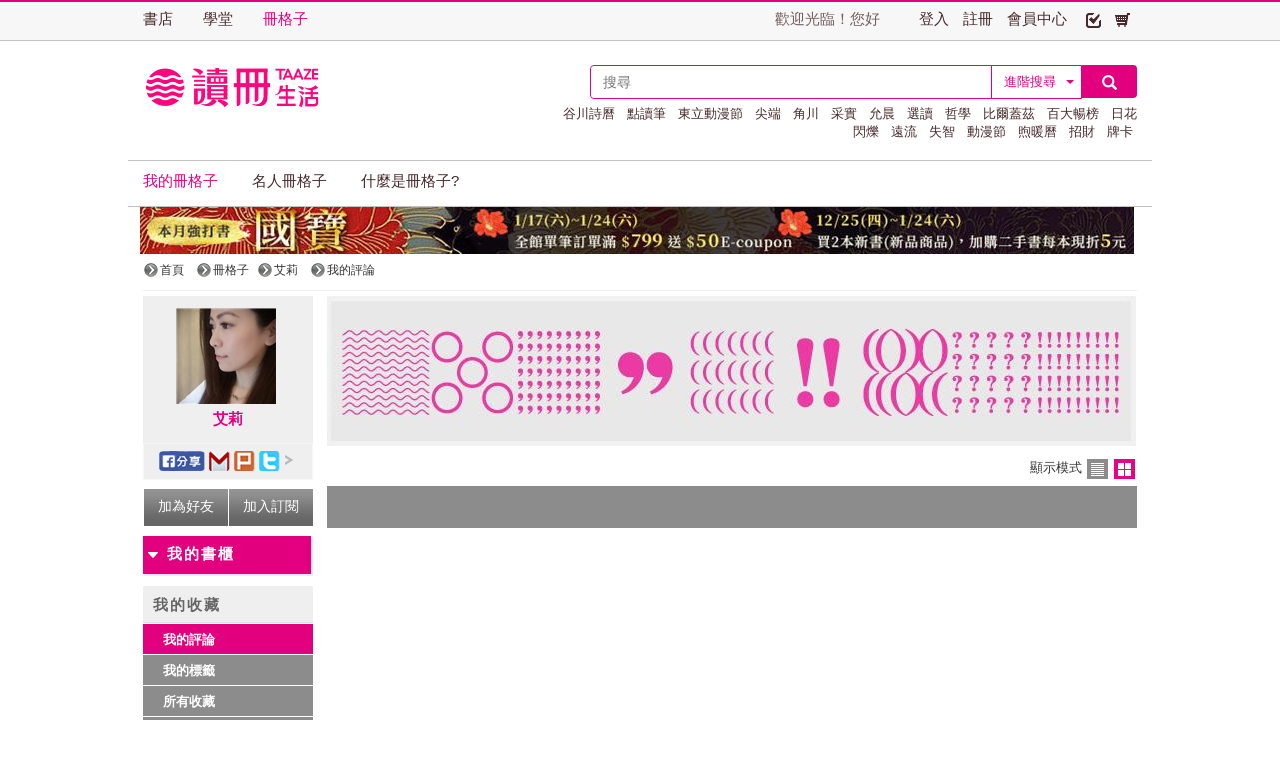

--- FILE ---
content_type: text/html;charset=UTF-8
request_url: https://www.taaze.tw/container_zekeaclt_view.html?ci=14842812&cp=2
body_size: 27529
content:



















































<!DOCTYPE html PUBLIC "-//W3C//DTD HTML 4.01 Transitional//EN" "http://www.w3.org/TR/html4/loose.dtd">
<head>
<meta http-equiv="Content-Type" content="text/html; charset=UTF-8">
<meta name="keywords" content ="冊格子, 二手書店, 收藏, 書櫃, 艾莉"/>
<meta property="og:keywords" content="TAAZE 讀冊生活｜冊格子｜ 艾莉" />
<meta property="fb:app_id" content="116787935057056" />
<meta property="og:type" content="website" />


<meta name="description" content="網路書店,各式書籍,雜誌,歐美雜誌,電子書,電子雜誌,二手書,二手cd,二手vcd,二手dvd,回頭書,全台灣最懂得讀書的網路書店,TAAZE*讀冊生活"/>
<meta property="og:description" content="網路書店,各式書籍,雜誌,歐美雜誌,電子書,電子雜誌,二手書,二手cd,二手vcd,二手dvd,回頭書,全台灣最懂得讀書的網路書店,TAAZE*讀冊生活" />

<title>TAAZE 讀冊生活｜冊格子｜艾莉</title>
<meta property="og:title" content="TAAZE 讀冊生活｜冊格子｜艾莉" />
<meta property="og:image" content='https://media.taaze.tw/showMemImage.html?no=14842812&width=200&height=200' />

<meta name="robots" content="index, follow"/>
<meta name="googlebot" content="index, follow"/>
<meta http-equiv="X-UA-Compatible" content="IE=edge,chrome=1"/>
<meta name="google-site-verification" content="Yq7oGOOoMSfQeHA8hTsPnaP80CyLCQuD_OqyQsZypsU" />
<!-- CSS -->
<link href="//ajax.googleapis.com/ajax/libs/jqueryui/1.8/themes/base/jquery-ui.css" rel="stylesheet" type="text/css"/>
<link href="/new_include/css/thickbox.css" media="screen, projection" rel="stylesheet" type="text/css"  />
<link href="/new_include/css/global.css" media="screen, projection" rel="stylesheet" type="text/css">
<link href="/new_include/css/container_snd.css" media="screen, projection" rel="stylesheet" type="text/css">
<link href="/new_include/css/container_zekeaclt_view.css" media="screen, projection" rel="stylesheet" type="text/css">
<link href="/new_include/css/header.css" media="screen, projection" rel="stylesheet" type="text/css">
<link href="/new_include/css/sitemap.css" media="screen, projection" rel="stylesheet" type="text/css">
<link href="/new_include/css/footer.css" media="screen, projection" rel="stylesheet" type="text/css">
<link rel="stylesheet" type="text/css" href="/new_include/js/fancybox/jquery.fancybox-1.3.4.css" media="screen" />
<link href="/new_include/js/tipsy.css" rel="stylesheet" type="text/css" />
<link href="/new_include/css/rateit.css" rel="stylesheet" type="text/css" />
<link href="/new_ec/single/include/css/colorbox3/colorbox_light.css" rel="stylesheet" />
<link href="/new_ec/zekea/css/friendbox.css" rel="stylesheet" type="text/css" />
<link href="/new_ec/zekea/css/collectbox.css" rel="stylesheet" type="text/css" />
<!--[if IE]>
<style type="text/css">
.cover .edage {
filter:alpha(opacity=80);
background-color:black;
}
</style>
<![endif]-->
<!-- JS -->
<script type="text/javascript" src="https://apis.google.com/js/plusone.js"></script>
<script type="text/javascript" src="/new_include/js/jquery-1.7.2.min.js"></script>
<script type="text/javascript" src="/new_include/js/thickbox.js"></script>
<script type="text/javascript" src="/new_include/js/jquery.blockUI.js"></script>
<script type="text/javascript" src="/new_include/js/jquery.history.js"></script>
<script src="//ajax.googleapis.com/ajax/libs/jqueryui/1.8/jquery-ui.min.js"></script>
<script type="text/javascript" src="/new_include/js/fun.js"></script>
<script type="text/javascript" src="/new_include/js/func_cn_string.js"></script>
<script type="text/javascript" src="/new_include/js/header_global.js"></script>
<script type="text/javascript" src="/new_include/js/sitemap.js"></script>
<script type="text/javascript" src="/new_include/js/jquery.editinplace.js"></script>
<script src="/new_include/js/jquery.tipsy.js" type="text/javascript"></script>
<script type="text/javascript" src="/new_include/js/jquery.tools.min.js"></script>
<script type="text/javascript" src="new_ec/zekea/js/jquery.ddslick.min.js"></script>
<script src="/new_ec/eileen/js/jquery.colorbox-min.js"></script>
<script type="text/javascript">
var _gaq = _gaq || [];
_gaq.push(['_setAccount', 'UA-21769407-2']);
_gaq.push(['_setDomainName', 'taaze.tw']);
_gaq.push(['_trackPageview']);
(function() {
var ga = document.createElement('script'); ga.type = 'text/javascript'; ga.async = true;
ga.src = ('https:' == document.location.protocol ? 'https://ssl' : 'http://www') + '.google-analytics.com/ga.js';
var s = document.getElementsByTagName('script')[0]; s.parentNode.insertBefore(ga, s);
})();
</script>
<script>
function shortUrl() {
if(location.href != undefined) {
var request = gapi.client.urlshortener.url.insert({
'resource': {
'longUrl': location.href
}
});
request.execute(function(response) {
short_url = response.id;
if(short_url != undefined) {
var subject = " 歡迎光臨"+$("title").html()+"的冊格子";
var body = $("title").html()+"/"+$("meta[name='description']").attr("content") + short_url;
var body_b = "歡迎光臨"+$("title").html()+"的冊格子"+ short_url;
$("#gmail_shared").click(function(){
window.parent.open("https://mail.google.com/mail/?ui=1&view=cm&fs=1&tf=1&su="+encodeURIComponent(subject)+"&body="+encodeURIComponent(body)+"&shva=1&ov=0",'_blank');
});
$("#plurk_shared").click(function(){
window.parent.open("http://www.plurk.com/?qualifier=shares&status="+encodeURIComponent(body_b),"_blank");
});
$("#twitter_shared").click(function(){
window.parent.open("https://twitter.com/home?status="+encodeURIComponent(body_b),'_blank');
});
} else {
var subject = " 歡迎光臨"+$("title").html()+"的冊格子";
var body = $("title").html()+"/"+$("meta[name='description']").attr("content") + location.href;
var body_b = "歡迎光臨"+$("title").html()+"的冊格子"+ location.href;
$("#gmail_shared").click(function(){
window.parent.open("https://mail.google.com/mail/?ui=1&view=cm&fs=1&tf=1&su="+encodeURIComponent(subject)+"&body="+encodeURIComponent(body)+"&shva=1&ov=0",'_blank');
});
$("#plurk_shared").click(function(){
window.parent.open("http://www.plurk.com/?qualifier=shares&status="+encodeURIComponent(body_b),"_blank");
});
$("#twitter_shared").click(function(){
window.parent.open("https://twitter.com/home?status="+encodeURIComponent(body_b),'_blank');
});
}
//console.log(response.id);
});
}
}
function init(){
gapi.client.setApiKey('AIzaSyDLj7OSirnvi17RjE2CZMv1APAfBkVdUk4');
gapi.client.load('urlshortener', 'v1',function(){
shortUrl();
});
}
window.onload = init;
</script>
<script src="https://apis.google.com/js/client.js"></script>


</head>
<body>
<!-- FB SDK START -->
<div id="fb-root"></div>
<script type="text/javascript">
window.fbAsyncInit = function() {
FB.init({
appId: '116787935057056',
status: true, // check login status
cookie: true, // enable cookies to allow the server to access the session
xfbml: true, // parse XFBML
oauth: true,
version: 'v2.0'
});
function sendMsg(response) {
var comment_id = response.commentID;
$("#comment_id").attr("rel",comment_id);
var comment_cust_id = $('#HIDE_INPUUT_CUST_CUID').val();
var zekea_cuid = $('#HIDE_BOOKVIEW_RESULT_CUSTID').val();
var method = "/"+comment_id;
FB.api(method,'get',function(response) {
comment_content = eval(response);
var fb_id = response.from.id;
var msg = response.message;
var crt_time = response.created_time;
var data = "act=add&recevier_cuid="+zekea_cuid+"&fb_id="+fb_id+"&msg="+msg+"&type=Z&obj="+comment_id;
$.ajax({
type: "get",
url: "zekea_fbCommentDataAgent.html",
timeout:1000,
data: data,
dataType: "json",
error: function(err){ },
success: function(JData){
if(JData.error_code == 100) {
//success
}
}
});
});
}
function updateRank(href, widget){
var str = href.replace($("#GLOBAL_URL").val(),"").replace("/container_zekeaclt_view.html?","");
var array = str.split("&");
var data;
if(array.length > 1) {
data = "c="+$("#HIDE_BOOKVIEW_RESULT_CUSTID").val()+"&co="+$("#HIDE_BOOKVIEW_RESULT_CO").val();
} else {
data = "c="+$("#HIDE_BOOKVIEW_RESULT_CUSTID").val();
}
$.ajax({
type: "get",
url: "zekea_rank.html",
timeout:1000,
data: data,
dataType: "json",
error: function(err){ },
success: function(JData){
if(JData.error_code == 100) {
//success
setTimeout(function(){
$("#fblike").find("iframe").css("width","67px").css("height","25px");
$("#fblike_comment").find("iframe").css("width","67px").css("height","25px");
},2000);
}
}
});
}
function delMsg(response) {
var comment_id = response.commentID;
FB.getLoginStatus(function(response) {
var fb_id = response.authResponse.userID;
var zekea_cuid = $('#HIDE_BOOKVIEW_RESULT_CUSTID').val();
var data = "act=del&fb_id="+fb_id+"&obj="+comment_id;
$.ajax({
type: "get",
url: "zekea_fbCommentDataAgent.html",
timeout:1000,
data: data,
dataType: "json",
error: function(err){ },
success: function(JData){
if(JData.error_code == 100) {
//success
}
}
});
});
}
FB.Event.subscribe('edge.create',updateRank);
FB.Event.subscribe('edge.remove',updateRank);
FB.Event.subscribe('comment.create',sendMsg);
FB.Event.subscribe('comment.remove',delMsg);
};
</script>
<script type="text/javascript">
function edit_comment(opid,pid) {
window.location = "comment.html?oid=" + opid + "&prodId=" + pid;
}
function postToWall(a, b, c){
FB.getLoginStatus(function(response) {
if (response.status === 'connected') {
var permissions;
FB.api('/me?fields=permissions','get',function(response){
permissions = response.permissions.data;
if(permissions[0].publish_actions != "1") {
FB.login(function(response) {
if (response.authResponse) {
FB.ui({
method: 'feed',
display: 'iframe',
name: a,
link: window.location.toString(),
picture: "http://media.taaze.tw/showLargeImage.html?sc=" + b + "&height=172&width=122",
caption: 'TAAZE|讀冊生活',
description: c
},
function(response) {
if (response && response.post_id) {
//window.iframeID.postWallSuccess();
} else {
//alert('Post was not published.');
}
});
} else {
alert('User cancelled login or did not fully authorize.');
}
}, {scope: 'user_likes,offline_access,publish_stream'});
} else {
FB.ui({
method: 'feed',
display: 'iframe',
name: a,
link: window.location.toString(),
picture: "http://media.taaze.tw/showLargeImage.html?sc=" + b + "&height=172&width=122",
caption: 'TAAZE|讀冊生活',
description: c
},
function(response) {
if (response && response.post_id) {
//window.iframeID.postWallSuccess();
} else {
//alert('Post was not published.');
}
});
}
});
} else {
FB.login(function(response) {
if (response.authResponse) {
FB.ui({
method: 'feed',
display: 'iframe',
name: a,
link: window.location.toString(),
picture: "http://media.taaze.tw/showLargeImage.html?sc=" + b + "&height=172&width=122",
caption: 'TAAZE|讀冊生活',
description: c
},
function(response) {
if (response && response.post_id) {
//window.iframeID.postWallSuccess();
} else {
//alert('Post was not published.');
}
});
} else {
alert('User cancelled login or did not fully authorize.');
}
}, {scope: 'user_likes,offline_access,publish_stream'});
}
});
return false;
}
</script>
<!-- FB SDK END -->
<div id="body-div" class="plexi"></div>
<!-- GLOBAL VARS START -->






<input id="GLOBAL_T" type="hidden" value="01" />
<input id="GLOBAL_K" type="hidden" value="00" />
<input id="GLOBAL_C" type="hidden" value="00" />
<input id="GLOBAL_L" type="hidden" value="0" />
<input id="GLOBAL_D" type="hidden" value="00" />
<input id="GLOBAL_A" type="hidden" value="00" />
<input id="GLOBAL_TS" type="hidden" value="01" />
<input id="GLOBAL_KS" type="hidden" value="00" />
<input id="GLOBAL_CS" type="hidden" value="00" />
<input id="GLOBAL_LS" type="hidden" value="0" />
<input id="GLOBAL_URL" type="hidden" value="https://www.taaze.tw" />
<input id="GLOBAL_URL_BOOK" type="hidden" value="https://media.taaze.tw" />
<input id="GLOBAL_URL_SSL" type="hidden" value="https://www.taaze.tw" />

<input id="GLOBAL_COUNTDOWN" type="hidden" value="7647300" />


<!-- GLOBAL VARS END -->
<!-- 網頁HEADER START -->




















<link href="//ajax.googleapis.com/ajax/libs/jqueryui/1.8/themes/base/jquery-ui.css" rel="stylesheet" type="text/css"/>
<script type="text/javascript">
var _gaq = _gaq || [];
_gaq.push(['_setAccount', 'UA-21769407-2']);
_gaq.push(['_setDomainName', 'taaze.tw']);
_gaq.push(['_trackPageview']);
(function() {
var ga = document.createElement('script'); ga.type = 'text/javascript'; ga.async = true;
ga.src = ('https:' == document.location.protocol ? 'https://ssl' : 'http://www') + '.google-analytics.com/ga.js';
var s = document.getElementsByTagName('script')[0]; s.parentNode.insertBefore(ga, s);
})();
</script>
<script src="//ajax.googleapis.com/ajax/libs/jqueryui/1.8/jquery-ui.min.js"></script>
<script src="/new_include/js/datepicker-zh-TW.js" type="text/javascript"></script>
<script src="/new_ec/gift/include/js/taaze-dropdownhover.js"></script>
<script src="/new_include/js/jquery.bxslider/jquery.bxslider.min.js" type="text/javascript"></script>
<script src="/new_ec/gift/include/js/classie.js"></script>
<script type="text/javascript" src="/new_include/js/jquery.hoverIntent.minified.js"></script>
<!-- 2015/09/30 add hashchange.js -->
<script type="text/javascript" src="/new_include/js/jquery.ba-hashchange.js"></script>
<iframe src="" style="display: none;" id="initFrame"></iframe>






<style>
@font-face {
font-family: 'Glyphicons Halflings';
src: url('/new_ec/gift/include/bootstrap/fonts/glyphicons-halflings-regular.eot');
src: url('/new_ec/gift/include/bootstrap/fonts/glyphicons-halflings-regular.eot?#iefix') format('embedded-opentype'), url('/new_ec/gift/include/bootstrap/fonts/glyphicons-halflings-regular.woff2') format('woff2'), url('/new_ec/gift/include/bootstrap/fonts/glyphicons-halflings-regular.woff') format('woff'), url('/new_ec/gift/include/bootstrap/fonts/glyphicons-halflings-regular.ttf') format('truetype'), url('/new_ec/gift/include/bootstrap/fonts/glyphicons-halflings-regular.svg#glyphicons_halflingsregular') format('svg');
}
.glyphicon {
position: relative;
top: 1px;
display: inline-block;
font-family: 'Glyphicons Halflings';
font-style: normal;
font-weight: normal;
line-height: 1;
-webkit-font-smoothing: antialiased;
-moz-osx-font-smoothing: grayscale;
}
.glyphicon-search:before {
content: "\e003";
}
.ui-autocomplete {
text-align:left;
}
.caret {
display: inline-block;
width: 0;
height: 0;
margin-left: 2px;
vertical-align: middle;
border-top: 4px dashed;
border-right: 4px solid transparent;
border-left: 4px solid transparent;
}
#newHeaderV001 .form-control {
display: block;
width: 100%;
height: 34px;
padding: 6px 12px;
font-size: 14px;
line-height: 1.42857143;
color: #555;
background-color: #fff;
background-image: none;
border: 1px solid #ccc;
border-radius: 4px;
-webkit-box-shadow: inset 0 1px 1px rgba(0,0,0,.075);
box-shadow: inset 0 1px 1px rgba(0,0,0,.075);
-webkit-transition: border-color ease-in-out .15s,-webkit-box-shadow ease-in-out .15s;
-o-transition: border-color ease-in-out .15s,box-shadow ease-in-out .15s;
transition: border-color ease-in-out .15s,box-shadow ease-in-out .15s;
}
#newHeaderV001 .container {
font-family: "微軟正黑體", sans-serif;
width: 1024px;
margin-right: auto;
margin-left: auto;
text-align:left;
line-height: 1.3;
}
#newHeaderV001 .pd0 {
padding:0px;
}
#newHeaderV001 .mg0 {
margin:0px;
}
#newHeaderV001 .dropdown, .dropup {
position: relative;
}
#newHeaderV001 .open>.dropdown-menu {
display: block;
}
#newHeaderV001 .nlist { list-style:none; }
ul.top-menu,ul.menu-right { font-size: 11pt;}
a.menu-link { color:#472a2b; text-decoration:none;  }
a.menu-link span,a.menu-link-hover span { font-size:11pt; }
a.menu-link-hover,a.menu-link-hover:hover { color:#e3007f; text-decoration:none; }
a.menu-link:hover { color:#e3007f; text-decoration:none;  }
ul.top-menu,ul.menu-right { font-size: 11pt;}
ul.menu-right { float: right; }
ul.top-menu li { margin: 8px 30px 8px 0px; }
ul.menu-right li.menu-item {
height:32px;font-size: 11pt;padding: 6px 7px 0px 7px; border-top:0px; border-bottom:0px;
}
ul.menu-right li.menu-item img {
vertical-align: middle;
}
ul.menu-right li.menu-item span,ul.menu-right li.menu-item a {
font-size:11pt;
}
#newHeaderV001 .dropdown-menu {
position: absolute;
top: 100%;
left: 0;
z-index: 1000;
display: none;
float: left;
min-width: 160px;
padding: 5px 0;
margin: 2px 0 0;
font-size: 14px;
text-align: left;
list-style: none;
background-color: #fff;
-webkit-background-clip: padding-box;
background-clip: padding-box;
border: 1px solid #ccc;
border: 1px solid rgba(0,0,0,.15);
border-radius: 4px;
-webkit-box-shadow: 0 6px 12px rgba(0,0,0,.175);
box-shadow: 0 6px 12px rgba(0,0,0,.175);
}
#newHeaderV001 .dropdownhover-bottom {
-webkit-transform-origin: 50% 0;
transform-origin: 50% 0;
}
#newHeaderV001 a.kw-hot {
color: #472a2b;
text-decoration: none;
padding: 2px 4px;
font-size:10pt;
}
#newHeaderV001 a.kw-hot:hover {
color: #e3007f;
}
#newHeaderV001 #search_form {
margin-top: 20px;
}
#newHeaderV001 .search-frame {
padding: 0px;
background: #fff;
border-radius: 4px 0px 0px 4px;
border: 1px solid #e3007f;
position: relative;
}
#newHeaderV001 .search-frame #search_select {
border: 0px;
box-shadow: none;
border-radius: 0px;
width: 30px;
height: 32px;
padding: 0px;
cursor:pointer;
}
#newHeaderV001 .search-frame button {
border: 0px;
box-shadow: none;
background: #fff;
cursor:pointer;
}
#newHeaderV001 .search-frame .caret {
color: #e3007f;
}
#newHeaderV001 #search_input {
border: 0px;
box-shadow: none;
width: 440px;
margin-top:0px;
height: 32px;
padding:3px 12px;
box-sizing: border-box;
}
#newHeaderV001 .search-frame .search-option {
color:#333;
width: 450px;
position: absolute;
top: 100%;
z-index: 900;
display: none;
float: left;
min-width: 160px;
padding: 5px 0;
margin: 2px 0 0;
font-size: 14px;
text-align: left;
list-style: none;
background-color: #fff;
-webkit-background-clip: padding-box;
background-clip: padding-box;
border: 1px solid #ccc;
border: 1px solid rgba(0,0,0,.15);
border-radius: 4px;
-webkit-box-shadow: 0 6px 12px rgba(0,0,0,.175);
box-shadow: 0 6px 12px rgba(0,0,0,.175);
}
#newHeaderV001 .search-frame .search-option.open {
display: block;
}
#newHeaderV001 .search-option .form-inline .form-control {
display: inline-block;
width: auto;
vertical-align: middle;
}
#newHeaderV001 .search-option .form-inline label {
font-size:14px;
}
.search-option .close {
float: right;
font-size: 21px;
font-weight: 700;
line-height: 1;
color: #000;
filter: alpha(opacity=20);
opacity: 0.2;
text-decoration: none;
}
.search-option .close:focus, .close:hover {
color: #000;
cursor: pointer;
filter: alpha(opacity=50);
opacity: 0.5;
}
.shopCartItemLink a {
color:#472a2b;
}
#newHeaderV001 .cat-nav {
background: #fff;
border-top: 1px solid #C2C2C2;
border-bottom: 1px solid #C2C2C2;
padding : 4px 15px 0px 15px;;
font-size: 11pt;
margin-top: 15px;
}
#newHeaderV001 .cat-nav .cat-link {
border: 0px;
background: #fff;
color: #472a2b;
text-decoration: none;
box-shadow: none;
padding: 7px 34px 4px 0px;
cursor:pointer;
}
#newHeaderV001 .cat-nav .cat-link div {
font-size:11pt;
}
#newHeaderV001 .cat-nav .btn-group {
position: relative;
display: inline-block;
vertical-align: middle;
height: 34px;
}
#newHeaderV001 .cat-nav .btn-group a {
font-size:11pt;
}
#newHeaderV001 .cat-nav .cat-link:hover,#newHeaderV001 .cat-nav .cat-link.hover {
color:#e3007f;
}
#newHeaderV001 .cat-nav .dropdown-menu {
top: 30px;
min-width:0px;
}
#newHeaderV001 .cat-nav .dropdown-menu li {
display: inline-block;
width: 100%;
}
#newHeaderV001 .cat-nav .dropdown-menu > li > a.new01:hover {
color: #fff;
background-color: #e2007e;
}
#newHeaderV001 .cat-nav .dropdown-menu>li>a {
display: block;
padding: 5px 20px;
clear: both;
font-weight: 400;
text-decoration:none;
color: #472a2b;
font-size:14px;
}
.sitemap_line {}
.sitemap_line a { font-size:12px; padding:0 8px 0 17px; background:url('../new_include/images/map_arrow02.png') no-repeat left center; text-decoration: none; color: #333333; }
.sitemap_line a:hover { color: #e2007e; }
.btn-shop {
display:block;
height:18px;
background:url('/new_include/images/cart_bg1.png') no-repeat 0px 3px;
padding:0 0 0 15px;
color:#e3007f;
text-decoration:none;
}
.btn-shop span, .btn-watch span {
padding-left:5px;
}
.btn-shop:hover {
background:url('/new_include/images/cart_bg2.png') no-repeat 0px 3px;
}
.btn-watch {
display:block;
height:18px;
background:url('/new_include/images/watch_bg1.png') no-repeat 0px 3px;
padding:0 0 0 15px;
color:#472a2b;
text-decoration:none;
}
.btn-watch:hover {
background:url('/new_include/images/watch_bg2.png') no-repeat 0px 3px;
}
</style>
<div id="newHeaderV001" style="position:relative;width:100%;">
<div style="position:relative;">
<div class="container" style="height:38px;background: #F7F7F7;border-top: 2px solid #e3007f;border-bottom: 1px solid #C2C2C2;">
<div style="width:325px;float:left;padding-left:15px; height: 38px;">
<ul class="pd0 mg0 nlist top-menu">
<li style="float:left;"><a class="menu-link" href="http://www.taaze.tw/index.html"><span>書店</span></a></li>
<li style="float:left;"><a class="menu-link" href="http://www.taaze.tw/static_act/lecture/2015/index.htm"><span>學堂</span></a></li>

<li style="float:left;"><a class="menu-link-hover" href="https://www.taaze.tw/zekea_about.html"><span>冊格子</span></a></li>

<div style="clear:both"></div>
</ul>
</div>
<div style="width:669px;float:right;padding-right:15px; height: 38px;">
<ul class="pd0 mg0 nlist menu-right">
<li class='menu-item' style="float:left;padding-top:8px;">

<span style="padding:0px 30px;color:#755e5f">歡迎光臨！您好</span>
<a class="menu-link" style="padding:0px 5px;" href="https://www.taaze.tw/memberLoginValidate.html">登入</a>
<a class="menu-link" style="padding:0px 5px;" href="https://www.taaze.tw/join_taaze.html">註冊</a>

<a class="menu-link" style="padding:0px 5px;" href="https://www.taaze.tw/custManageIndex.html?tFlg=D">會員中心</a>
</li>
<li class='menu-item' style="float:left;    padding-top: 8px;">
<div id="watchBtn" class="dropdown" style="">
<a href="https://www.taaze.tw/listWatch.html" class="dropdown-toggle btn-watch" rel="" role="button" data-hover="dropdown" aria-expanded="false">

</a>
<ul id="watchMenu" class="dropdown-menu" role="menu" style="border-width:0; width:254px; padding:0;">
<li>
<div id="sliderWatch" style="background:#ffffff; width:254px; border:solid 2px #e2007e;">
<div class="cartLoader" style="width:240px; margin:3px 0 0 5px; padding:10px 0; text-align:center;">
<div style="font-size:10pt; color:#666666; margin:0 0 5px 0;">暫存清單</div>
<img src="/new_ec/gift/include/images/ajax-loader.gif" alt="" />
</div>
<div class="cartList cartTitle" style="text-align:center;display:none; width:240px; font-size:10pt; color:#666666; margin:3px 0 0 5px;">暫存清單</div>
<div class="cartList upCartItem" style="display:none; width:240px; height:20px; margin:3px 0 0 5px; background:#efefef url('/new_include/images/upCartItem.jpg') no-repeat center center; cursor:pointer;"></div>
<div class="watchBxSlider shopCartList cartList">
</div>
<div class="cartList downCartItem" style="display:none; width:240px; height:20px; margin:3px 0 0 5px; background:#efefef url('/new_include/images/downCartItem.jpg') no-repeat center center; cursor:pointer;"></div>
<div class="cartList totalCartItem" style="display:none; width:240px; margin:3px 0 10px 5px;">
<ul style="list-style:none;">
<li style="text-align:right; font-size:10pt; color:#666666;">已暫存<span class="f1" style='color:#e2007e;'>24</span>件商品</li>
<li style="text-align:right; margin-top:5px;"><a href="https://www.taaze.tw/listWatch.html"><img src="https://www.taaze.tw/new_include/images/gotoWish.jpg" width="111" height="33" alt="" border="0" /></a></li>
</ul>
</div>
<div class="actCartItem" style="display:none; width:240px; margin:0 0 0 5px;">
<div style="width:240px; height:1px; background:#bdbdbd;"></div>
<div style="width:240px; height:3px; background:#e8e8e8;"></div>
<div style="width:240px; margin:5px 0 0 0; color:#e2007e; font-size:10pt; font-weight:bold;">優惠活動訊息</div>
<div class="f1 actCartItemLink" style="width:240px; margin:5px 0 0 0; color:#777777; font-size:10pt;"></div>
</div>
</div>
</li>
</ul>
</div>
</li>
<li class='menu-item' style="float:left;    padding-top: 8px;">
<div id="shopCartBtn" class="dropdown" style="">
<a href="https://www.taaze.tw/listShopping.html" class="dropdown-toggle btn-shop" rel="0" role="button" data-hover="dropdown" aria-expanded="false">

</a>
<ul id="shopCartMenu" class="dropdown-menu" role="menu" style="border-width:0; width:256px; padding:0;">
<li>
<div id="sliderShopCart" style="background:#ffffff; width:254px; border:solid 2px #e2007e;">
<div class="cartLoader" style="width:240px; margin:3px 0 0 5px; padding:10px 0; text-align:center;">
<div style="font-size:10pt; color:#666666; margin:0 0 5px 0;">購物車</div>
<img src="/new_ec/gift/include/images/ajax-loader.gif" alt="" />
</div>
<div class="cartList cartTitle" style="text-align:center; display:none; width:240px; font-size:10pt; color:#666666; margin:3px 0 0 5px;">購物車</div>
<div class="cartList upCartItem" style="display:none; width:240px; height:20px; margin:3px 0 0 5px; background:#efefef url('/new_include/images/upCartItem.jpg') no-repeat center center; cursor:pointer;"></div>
<div class="shopCartBxSlider shopCartList cartList">
</div>
<div class="cartList downCartItem" style="display:none; width:240px; height:20px; margin:3px 0 0 5px; background:#efefef url('/new_include/images/downCartItem.jpg') no-repeat center center; cursor:pointer;"></div>
<div class="cartList totalCartItem" style="display:none; width:240px; margin:3px 0 10px 5px;">
<ul style="list-style:none;">
<li style="text-align:right; font-size:10pt; color:#666666;">已選購<span class="f1" style='color:#e2007e;'>24</span>件商品，共<span class="f2" style='color:#e2007e;'>600</span>元</li>
<li style="text-align:right; margin-top:5px;"><a href="https://www.taaze.tw/listShopping.html"><img src="/new_include/images/gotoCart.jpg" width="111" height="33" alt="" border="0" /></a></li>
</ul>
</div>
<div class="actCartItem" style="display:none; width:240px; margin:0 0 0 5px;">
<div style="width:240px; height:1px; background:#bdbdbd;"></div>
<div style="width:240px; height:3px; background:#e8e8e8;"></div>
<div style="width:240px; margin:5px 0 0 0; color:#e2007e; font-size:10pt; font-weight:bold;">優惠活動訊息</div>
<div class="f1 actCartItemLink" style="width:240px; margin:5px 0 0 0; color:#777777; font-size:10pt;"></div>
</div>
</div>
</li>
</ul>
</div>
</li>
<div style="clear:both"></div>
</ul>
</div>
<div style="clear:both"></div>
</div>
<div style="position:absolute;top:0px;width:100%;height:38px;background: #F7F7F7;border-top: 2px solid #e3007f;border-bottom: 1px solid #C2C2C2;z-index:-20;"></div>
</div>
<div class="container">
<div class="pd0" style=" margin-top: 4px;">
<div style="width:415px;float:left;padding-left:15px;">
<a href="https://www.taaze.tw/index.html">
<img src="/new_include/images/logo.jpg" width="388" height="86" border="0" alt=""/>
</a>
</div>
<div style="width:579px;float:right;padding-right:15px;">
<div id="search_form" name="search_form" style="float:right">
<div class="search-frame" style="float:left">
<input type="text" style="float:left;z-index:901;position:relative;width:400px;" class="form-control" id="search_input" name="search_input" placeholder="搜尋">
<div style="display:inline-block;float:left;position:relative;">
<button type="button" id="search_select" class="search-toggle"style="padding: 5px 5px 5px 10px;width: 90px;color: #e3007f;border-left: 1px solid #e3007f;">
<span>進階搜尋</span>
<span class="caret" style="margin-left:6px;"></span>
<div style="clear:both"></div>
</button>
<div id="search-option" class="search-option" style="right:0px;padding:10px;">
<a class="close" href="#">×</a>
<form id="form01" name="form01" action="https://www.taaze.tw/search_go.html" method="get">
<input type="hidden" name="keyword[]" />
<div class="form-inline">
<div class="form-group" style=" margin-bottom: 5px;">
<label>搜尋類型</label>
<select name="keyType[]" class="form-control" style="border:1px solid #999999; font-size:1em; padding:0 3px;margin:3px 0px;" >
<option value="0">全文</option>
<option value="1">書名/品名</option>
<option value="2">作者/設計師</option>
<option value="3">出版/製造/代理商</option>
<option value="4">標籤</option>
<!--<option value="5">冊格子</option> -->
</select>
</div>
<div><label>商品類型</label></div>
<div class="form-group" style="margin-bottom:5px;">
<select name="prodKind" id="prodKind" class="form-control" style="border:1px solid #999999; font-size:1em; padding:0 3px; margin:3px 0px;" onchange="prodKindChange(this)">
<option value="0">選擇品類</option>
<option value="7">全館</option>
<option value="2">書籍</option>
<option value="3">雜誌</option>
<option value="4">電子書</option>
<option value="1">二手書</option>
<option value="6">唱片影音</option>
<option value="5">文具雜貨</option>
</select>
<select name="prodCatId" id="prodCatId" class="form-control" style="border:1px solid #999999; font-size:1em; padding:0 3px; margin:3px 0px;" onchange="prodCatIdChange(this)">
<option value="0">選擇類別</option>
</select>
<select name="catId" id="catId" class="form-control" style="border:1px solid #999999; font-size:1em; padding:0 3px; margin:3px 0px;">
<option value="0">選擇小分類</option>
</select>
</div>
<div><label>售價</label></div>
<div class="form-group" style="margin-bottom:5px;">
<input type="text" class="form-control" name="salePriceStart" placeholder="金額" style="border:1px solid #999999; width:80px; font-size:1em;  padding:1px 3px; margin:3px 0px;">
元
<input type="text" class="form-control" name="salePriceEnd" placeholder="金額" style="border:1px solid #999999; width:80px; font-size:1em;  padding:1px 3px; margin:3px 0px;">
元之間
</div>
<div><label>折扣</label></div>
<div class="form-group" style="margin-bottom:5px;">
<select name="saleDiscStart" id="saleDiscStart" class="form-control" style="border:1px solid #999999; font-size:1em; padding:0 3px; margin:3px 0px;">
<option value="0">請選擇</option>
<option value="10">1折</option>
<option value="20">2折</option>
<option value="30">3折</option>
<option value="40">4折</option>
<option value="50">5折</option>
<option value="60">6折</option>
<option value="70">7折</option>
<option value="80">8折</option>
<option value="90">9折</option>
</select>
折
<select name="saleDiscEnd" id="saleDiscEnd" class="form-control" style="border:1px solid #999999; font-size:1em; padding:0 3px; margin:3px 0px;">
<option value="0">請選擇</option>
<option value="10">1折</option>
<option value="20">2折</option>
<option value="30">3折</option>
<option value="40">4折</option>
<option value="50">5折</option>
<option value="60">6折</option>
<option value="70">7折</option>
<option value="80">8折</option>
<option value="90">9折</option>
</select>
折之間
</div>
<div><label>出版日期</label></div>
<div class="form-group" style="margin-bottom:5px;">
<input type="text" class="form-control" name="publishDateStart" id="publishDateStart" placeholder="日期" style="border:1px solid #999999; width:120px; font-size:1em;  padding:1px 3px; margin:3px 0px;">
到
<input type="text" class="form-control" name="publishDateEnd" id="publishDateEnd" placeholder="日期" style="border:1px solid #999999; width:120px; font-size:1em;  padding:1px 3px; margin:3px 0px;">
之間
</div>
<div class="sndSelect" style="display:none;">
<div><label>二手書條件</label></div>
<div class="form-group" style="margin:5px 0px;">
<select name="prodRank" id="prodRank" class="form-control" style="border:1px solid #999999; font-size:1em; padding:0 3px;">
<option value="0">請選擇書況</option>
<option value="A">全新品</option>
<option value="B">近全新</option>
<option value="C">良好</option>
<option value="D">普通</option>
<option value="E">差強人意</option>
</select>
<select name="addMarkFlg" id="addMarkFlg" class="form-control" style="border:1px solid #999999; font-size:1em; padding:0 3px;">
<option value="0">請選擇備註</option>
<option value="A">無畫線註記</option>
<option value="B">有畫線</option>
<option value="C">有註記</option>
<option value="D">有畫線及註記</option>
<option value="E">作家簽名</option>
<option value="F">蓋藏書章</option>
<option value="G">有附件</option>
<option value="Z">其他</option>
</select>
</div>
</div>
<div style="margin-bottom:5px;">
<button type="button" id="search_submit_option" name="search_submit" hidefocus="true" style="border-radius:4px;margin: 5px 0px;background: #e3007f;padding:10px 20px 9px 20px; ">
<span class="glyphicon glyphicon-search" aria-hidden="true" style="color: #fff; font-size: 11pt;"></span>
</button>
<div class="search-alert"></div>
</div>
</div>
</form>
</div>
</div>
</div>
<a href="javascript:return false;" id="search_submit_direct" style="float:left;background: #e3007f; padding: 10px 20px 9px 20px; border-radius: 0px 4px 4px 0px;" role="button">
<span class="glyphicon glyphicon-search" aria-hidden="true" style="color: #fff;"></span>
</a>
<div style="clear:both"></div>
</div>
<div style="clear:both"></div>
<div style="padding:5px 0px;text-align:right;font-size:14px;">


<a bannerPk="0" actPk="1000706042" onMouseDown="miningTrigger(this);return false;" href="https://www.taaze.tw/products/61100021512.html" class="kw-hot" homepagecode='GLOBAL_B' role="button">谷川詩曆</a>

<a bannerPk="0" actPk="1000704881" onMouseDown="miningTrigger(this);return false;" href="https://activity.taaze.tw/activity_y.html?masNo=1000704589&tmpName=imgUntil" class="kw-hot" homepagecode='GLOBAL_B' role="button">點讀筆</a>

<a bannerPk="0" actPk="1000706224" onMouseDown="miningTrigger(this);return false;" href="http://activity.taaze.tw/home.html?m=1000705365&_gl=1" class="kw-hot" homepagecode='GLOBAL_B' role="button">東立動漫節</a>

<a bannerPk="0" actPk="1000706303" onMouseDown="miningTrigger(this);return false;" href="https://activity.taaze.tw/home.html?m=1000706148" class="kw-hot" homepagecode='GLOBAL_B' role="button">尖端</a>

<a bannerPk="0" actPk="1000706304" onMouseDown="miningTrigger(this);return false;" href="https://activity.taaze.tw/home.html?m=1000704565&_gl=1" class="kw-hot" homepagecode='GLOBAL_B' role="button">角川</a>

<a bannerPk="0" actPk="1000705863" onMouseDown="miningTrigger(this);return false;" href="https://activity.taaze.tw/home.html?m=1000705664" class="kw-hot" homepagecode='GLOBAL_B' role="button">采實</a>

<a bannerPk="0" actPk="1000706307" onMouseDown="miningTrigger(this);return false;" href="https://activity.taaze.tw/activity_y.html?masNo=1000705481&tmpName=imgUntil" class="kw-hot" homepagecode='GLOBAL_B' role="button">允晨</a>

<a bannerPk="0" actPk="1000706281" onMouseDown="miningTrigger(this);return false;" href="https://www.taaze.tw/static_act/editors_picks/202601/index.htm" class="kw-hot" homepagecode='GLOBAL_B' role="button">選讀</a>

<a bannerPk="0" actPk="1000705346" onMouseDown="miningTrigger(this);return false;" href="http://activity.taaze.tw/activity_y.html?masNo=1000705133&tmpName=imgUntil" class="kw-hot" homepagecode='GLOBAL_B' role="button">哲學</a>

<a bannerPk="0" actPk="1000705322" onMouseDown="miningTrigger(this);return false;" href="http://activity.taaze.tw/home.html?m=1000705301" class="kw-hot" homepagecode='GLOBAL_B' role="button">比爾蓋茲</a>

<a bannerPk="0" actPk="1000705862" onMouseDown="miningTrigger(this);return false;" href="http://activity.taaze.tw/home.html?m=1000704430" class="kw-hot" homepagecode='GLOBAL_B' role="button">百大暢榜</a>

<a bannerPk="0" actPk="1000706078" onMouseDown="miningTrigger(this);return false;" href="http://www.taaze.tw/products/11101079945.html" class="kw-hot" homepagecode='GLOBAL_B' role="button">日花閃爍</a>

<a bannerPk="0" actPk="1000704537" onMouseDown="miningTrigger(this);return false;" href="http://activity.taaze.tw/home.html?m=1000705482&_gl=1" class="kw-hot" homepagecode='GLOBAL_B' role="button">遠流</a>

<a bannerPk="0" actPk="1000705562" onMouseDown="miningTrigger(this);return false;" href="https://www.taaze.tw/static_act/202309/alzheimer/index.htm" class="kw-hot" homepagecode='GLOBAL_B' role="button">失智</a>

<a bannerPk="0" actPk="1000705861" onMouseDown="miningTrigger(this);return false;" href="http://activity.taaze.tw/home.html?m=1000705365" class="kw-hot" homepagecode='GLOBAL_B' role="button">動漫節</a>

<a bannerPk="0" actPk="1000706306" onMouseDown="miningTrigger(this);return false;" href="https://activity.taaze.tw/home.html?m=1000702424&_gl=1" class="kw-hot" homepagecode='GLOBAL_B' role="button">煦暖曆</a>

<a bannerPk="0" actPk="1000706305" onMouseDown="miningTrigger(this);return false;" href="http://activity.taaze.tw/home.html?m=1000704917" class="kw-hot" homepagecode='GLOBAL_B' role="button">招財</a>

<a bannerPk="0" actPk="1000705441" onMouseDown="miningTrigger(this);return false;" href="https://activity.taaze.tw/home.html?m=1000705251&_gl=1" class="kw-hot" homepagecode='GLOBAL_B' role="button">牌卡</a>

</div>
</div>
<div style="clear:both"></div>
</div>
<div class="pd0">
<div class="cat-nav">
<div class="btn-group" style="float:left;margin-top: 7px;">

<a href="https://www.taaze.tw/beta/zekea_needlogin.jsp?s=https%3A%2F%2Fwww.taaze.tw&cp=5" class="cat-link hover" role="button">我的冊格子</a>

</div>
<div class="btn-group" style="float:left;margin-top: 7px;">
<a href="https://www.taaze.tw/zekea_famous.html" class="cat-link " role="button">名人冊格子</a>
</div>
<div class="btn-group" style="float:left;margin-top: 7px;">
<a href="https://www.taaze.tw/zekea_about.html" class="cat-link " role="button">什麼是冊格子?</a>
</div>
<div style="clear:both"></div>
</div>
</div>
</div>
</div>
<div id="top_banner">

<div style="margin:0 auto; width:1000px; padding:0px;">
<a href="https://www.taaze.tw/static_act/202512/kokuho/index.htm" target="_parent" homepagecode="GLOBAL_A" onMouseDown="miningTrigger(this);return false;" bannerPk="1000661531" actPk="1000706309" >
<img src="https://media.taaze.tw/showBanaerImage.html?pk=1000661531&width=994" border="0"  width="994" />
</a>
</div>


</div>
<div style="width:1024px; height:7px; margin:0 auto;"></div>
<div style="width:994px; padding:0 15px; margin:0 auto;">
<div class="sitemap_line">
<a href="../"><span>首頁</span></a>

<a href="javascript:return false;"><span>冊格子</span></a><a href="/container_zekeaclt_view.html?ci=14842812"><span id="catTitle" class="sellerTitle"></span></a>

<a href="javascript: return false;"><span id="catTitle">我的評論</span></a>




</div>
</div>
<div class="thisHeader">
<input id="HIDE_INPUUT_CUST_ISLOGIN" type="hidden" value="false" />
<input id="HIDE_INPUUT_CUST_ID" type="hidden" value="null" />
<input id="HIDE_INPUUT_CUST_CUID" type="hidden" value="null" />
<input id="HIDE_INPUUT_CUST_NAME" type="hidden" value="null" />
<input id="HIDE_INPUUT_CUST_WATCHQTY" type="hidden" value="0" />
<input id="HIDE_INPUUT_CUST_SHOPCARTQTY" type="hidden" value="0" />
<input id="HIDE_REMOTEADDR" type="hidden" value="192.168.100.3" />
</div>
<div style="display:none;">
<a href="#" title="會員登入" id="ajaxLogin" class="thickbox">link</a>
</div>
<script type="text/javascript">
var popTimerId = 0;
function closePop(){
$("#sliderShopCart").hide();
clearTimeout(popTimerId);
}
function subScribeTypeForHeader(t){//A:最新收藏 B：最新二手书上架，C：最新评论
switch(t){
case "A": return "最新收藏";
case "B": return "最新二手書上架";
case "C": return "最新評論";
}
}
//加载google,yahoo,通路王
function init() {
var flg=false;//没执行过
var location="";
if(window.location.href.indexOf("https:")>-1)
{
location="https://www.taaze.tw/include/partnerInit.jsp";
}
else
{
location="https://www.taaze.tw/include/partnerInit.jsp";
}
if(document.readyState=="complete"&&!flg) {
flg=true;
}
}
</script>
<script type="text/javascript">
<!--
if(typeof($)=="undefined") {
document.write("\<script type=\"text/javascript\" src=\"" + document.location.protocol + "//ajax.googleapis.com/ajax/libs/jquery/1.8.2/jquery.min.js\"></script\>");
}
//-->
</script>
<script type="text/javascript">
var cartTimerId = 0;
var watchTimerId = 0;
var shopCartBxSlider;
var watchBxSlider;
var counter = 0;
$(function () {
/*
$(".dropdown").hover(function(){
$(this).addClass("open");
showDropdownMenu($(this));
},function(){
$(this).removeClass("open");
hideDropdownMenu($(this));
});
*/
$(document).mouseup(function (e) {
var container = $("#search-option");
var input = $("#search_input");
var alert =$("#globalAlertDialog");
var btn = $("#search_submit_direct");
var datepicker = $("#ui-datepicker-div");
var autocomplete = $(".ui-autocomplete");
//console.log(e.target);
if (!container.is(e.target) && container.has(e.target).length === 0) {
//container.hide();
//console.log("outside");
if($("#search-option").hasClass("open")) {
if (!autocomplete.is(e.target) && autocomplete.has(e.target).length === 0 && !datepicker.is(e.target) && datepicker.has(e.target).length === 0 && !btn.is(e.target) && btn.has(e.target).length === 0 && !input.is(e.target) && !alert.is(e.target) && alert.has(e.target).length === 0) {
$("#search_select").trigger("click");
}
}
} else {
//console.log("inside");
}
});
$("#search_select").click(function(){
classie.toggle( document.getElementById('search-option'), 'open' );
});
$("#taaze_nav").click(function(){
$(".top-menu-btn").removeClass("on");
$(this).addClass("on");
$(".menu_zekea").hide();
$(".menu_taaze").show();
});
$("#zekea_nav").click(function(){
$(".top-menu-btn").removeClass("on");
$(this).addClass("on");
$(".menu_zekea").show();
$(".menu_taaze").hide();
});
$(".zekea_link").hover(function(){
$(this).find("img").attr("src","/new_include/images/zekea_bg2.png");
},function(){
$(this).find("img").attr("src","/new_include/images/zekea_bg1.png");
});
$(".store_link").hover(function(){
$(this).find("img").attr("src","/new_include/images/store_bg2.png");
},function(){
$(this).find("img").attr("src","/new_include/images/store_bg1.png");
});
$("#shopCartBtn").hover(function(){
$(this).find(".btn-shop img").attr("src","/new_include/images/cart_bg2.png");
},function(){
$(this).find(".btn-shop img").attr("src","/new_include/images/cart_bg1.png");
});
$("#watchBtn").hover(function(){
$(this).find(".btn-watch img").attr("src","/new_include/images/watch_bg2.png");
},function(){
$(this).find(".btn-watch img").attr("src","/new_include/images/watch_bg1.png");
});
$(".search-frame .dropdown-menu").find("li a").click(function(){
$(".search-frame .search_type").html($(this).html());
$(".search-frame .search_type").attr("value",$(this).attr("value"));
});
$(".cat-nav").find(".btn-group").hover(function(){
$(this).addClass("open");
//$(this).find(".drop").show();
},function(){
$(this).removeClass("open");
//$(this).find(".drop").hide();
});
//top banner
var topBannerHref = $("div#topBannerSource>div>a").attr("href");
if (typeof topBannerHref != 'undefined'){
var topBannerImg = $("div#topBannerSource>div>a>img").attr("src");
//alert(topBannerImg);
$("div#topBanner>div>a").attr("href", topBannerHref);
$("div#topBanner>div>a>img").attr("src", topBannerImg);
$("div#topBanner").show();
}
shopCartBxSlider = $('div#sliderShopCart>div.shopCartBxSlider').bxSlider({
mode: 'vertical',
slideWidth: 300,
minSlides: 3,
controls: false,
pager: false,
infiniteLoop: false,
slideMargin: 2
});
upDownShopCartControl();
$("div#sliderShopCart div.upCartItem").click(function(){
shopCartBxSlider.goToPrevSlide();
showHideShopCartControl();
});
$("div#sliderShopCart div.downCartItem").click(function(){
shopCartBxSlider.goToNextSlide();
showHideShopCartControl();
});
//watch list
watchBxSlider = $('div#sliderWatch>div.watchBxSlider').bxSlider({
mode: 'vertical',
slideWidth: 300,
minSlides: 3,
controls: false,
pager: false,
infiniteLoop: false,
slideMargin: 2
});
upDownWatchControl();
$("div#sliderWatch div.upCartItem").click(function(){
watchBxSlider.goToPrevSlide();
showHideWatchControl();
});
$("div#sliderWatch div.downCartItem").click(function(){
watchBxSlider.goToNextSlide();
showHideWatchControl();
});
//search
$("input#search_input").bind("input.autocomplete", function(){
$(this).trigger('keydown.autocomplete');
});
$("input#search_input").keypress(function (e) {
if ((e.which && e.which == 13) || (e.keyCode && e.keyCode == 13)) {
$("#search_submit_direct").click();
return false;
} else {
return true;
}
});
$("input#search_input").autocomplete({
//source: "autocompleted?k=" + $("input#search_input").val()
//source: "autocompleted?k=uuuu" + $("input#search_input").text()
source: function( request, response ) {
$.ajax({
type: "post",
//async: false,
url: "https://www.taaze.tw/beta/autocompleted.jsp",
data: "k=" + encodeURIComponent(request.term) + "&r=" + Math.random(),
//data: "k=" + request.term,
dataType: "json",
success: function(data) {
response(data);
}
});
},
delay: 0
});
$(".search-option .close").click(function(e){
e.preventDefault();
$("#search_select").trigger("click");
});
$("#search_submit_direct").click(function(){
if($('#search_input').val()=="") return false;
$('#search_submit_option').trigger("click");
});
$('#search_submit_option').click(function() {
var $form = $("#form01");
$form.find("input[name='keyword[]']").attr("value",$("#search_input").val());
var keyTypes = $form.find("select[name='keyType[]']");
var keywords = $form.find("input[name='keyword[]']");
//console.log(keyTypes.val());
if(keyTypes.val() == 5) {
window.location = "https://www.taaze.tw/search_zekea.html?sty=5&skw=" + encodeURIComponent($('#search_input').val());
return false;
}
for(var i=keywords.length; i>0; i--){
if($(keywords[i-1]).val().length<=0){
$(keywords[i-1]).focus();
popGlobalAlert("請輸入關鍵字");
return false;
}
}
var salePriceStart = $form.find("input[name='salePriceStart']").val();
if(salePriceStart.length>0){
if(isNaN(parseInt(salePriceStart))){
$form.find("input[name='salePriceStart']").focus();
popGlobalAlert("起始價格必須為數字");
return false;
}
}
var salePriceEnd = $form.find("input[name='salePriceEnd']").val();
if(salePriceEnd.length>0){
if(salePriceStart.length<=0){
$form.find("input[name='salePriceStart']").focus();
popGlobalAlert("須先設定起始價格");
return false;
}
if(isNaN(parseInt(salePriceEnd))){
$form.find("input[name='salePriceEnd']").focus();
popGlobalAlert("結束價格必須為數字");
return false;
}
if(parseInt(salePriceEnd)<parseInt(salePriceStart)){
$form.find("input[name='salePriceEnd']").focus();
popGlobalAlert("結束價格必須大於起始價格");
return false;
}
}
var saleDiscStart = $form.find("select[name='saleDiscStart']").val();
var saleDiscEnd = $form.find("select[name='saleDiscEnd']").val();
if(parseInt(saleDiscStart)>0||parseInt(saleDiscEnd)>0){
if(parseInt(saleDiscStart)<=0){
$form.find("select[name='saleDiscStart']").focus();
popGlobalAlert("請設定起始折扣");
return false;
}
if(parseInt(saleDiscStart)>parseInt(saleDiscEnd)){
$form.find("select[name='saleDiscEnd']").focus();
popGlobalAlert("結束折扣必須大於折扣價格");
return false;
}
}
var publishDateStart = $form.find("input[name='publishDateStart']").val();
if(publishDateStart.length>0){
if(isNaN(parseInt(publishDateStart))){
$form.find("input[name='publishDateStart']").focus();
popGlobalAlert("請確認起始出版日期");
return false;
}
}
var publishDateEnd = $form.find("input[name='publishDateEnd']").val();
if(publishDateEnd.length>0){
if(publishDateStart.length<=0){
$form.find("input[name='publishDateStart']").focus();
popGlobalAlert("須先設定起始出版日期");
return false;
}
if(isNaN(parseInt(publishDateEnd))){
$form.find("input[name='publishDateEnd']").focus();
popGlobalAlert("請確認結束出版日期");
return false;
}
if(parseInt(publishDateEnd)<parseInt(publishDateStart)){
$form.find("input[name='publishDateEnd']").focus();
popGlobalAlert("結束出版日期必須大於起始出版日期");
return false;
}
}
$form.submit();
}); //button_submit
$(".search-trigger").click(function(){
if($(".menu-trigger").hasClass("active")) {
$("#showLeftPush").trigger("click");
}
//$(".search-header").addClass("open");
$(".searchContainer").show();
$("body").addClass("fixed-body");
$(".search-overlay").css("height",$(window).height());
$(".mobile-header").hide();
});
$(".btn-back-main").click(function(){
//$(".search-header").removeClass("open");
$(".searchContainer").hide();
$("body").removeClass("fixed-body");
$(".mobile-header").show();
});
$(".overlayContainer").click(function(){
closeMenu();
});
$.datepicker.setDefaults( $.datepicker.regional[ "zh-TW" ] );
$("input[name='publishDateStart']").datepicker({ dateFormat: 'yymmdd'});
$("input[name='publishDateEnd']").datepicker({ dateFormat: 'yymmdd'});
/*
$("input[name='publishDateStart']").datepicker({ language: "zh-TW", format: 'yymmdd'});
$("input[name='publishDateEnd']").datepicker({ language: "zh-TW", format: 'yymmdd'});
*/
});
function loadHash(hash) {
location.hash = "#"+encodeURIComponent(hash);
$(window).hashchange();
}
function userLogout(){
var reConfirm = confirm("確定要登出！");
if(reConfirm){
window.location = "https://www.taaze.tw/memberLogout_n.html";
}else{
return false;
}
}
function showDropdownMenu(e){
//alert(e.attr("id"));
if(e.attr("id")=="shopCartBtn"){
shopCartMenuOpen();
}else if(e.attr("id")=="watchBtn"){
watchMenuOpen();
}else{
return false;
}
}
function hideDropdownMenu(e){
//alert(e.attr("id"));
if(e.attr("id")=="shopCartBtn"){
shopCartMenuClose();
}else if(e.attr("id")=="watchBtn"){
watchMenuClose();
}else{
return false;
}
}
//from bootstrap-dropdownhover.js call
function shopCartMenuOpen(){
//$("div#cartTitle").append("-");
if(watchTimerId!=0){
//alert(watchTimerId);
clearTimeout(watchTimerId);
watchTimerId = 0;
}
$("div#sliderShopCart div.cartLoader").show();
$("div#sliderShopCart div.shopCartList").empty();
$("div#sliderShopCart div.cartList").hide();
shopCartBxSlider.reloadSlider();
cartTimerId = setTimeout('shopCartSlide()',1000);
}
//from bootstrap-dropdownhover.js call
function shopCartMenuClose(){
clearTimeout(cartTimerId);
cartTimerId = 0;
}
function shopCartSlide(){
//clearTimeout(popTimerId);
//$("div#cartTitle").append("+");
var itemCount = 0;
$.ajax({
type: "get",
url: "https://www.taaze.tw/listSCDetail_newEc.html",
data: "",
dataType: "json",
async: true,
error: function(err) { },
success: function(data) {
$("div#sliderShopCart div.cartTitle").html("購物車");
$("span.f1", $("div#sliderShopCart div.totalCartItem")).html(data.total);
$(".btn-shop").attr("rel",data.total)
itemCount = data.total;
if(data.total == 0){
$(".btn-shop").empty();
$("div#sliderShopCart div.upCartItem, div#sliderShopCart div.downCartItem").hide();
}else{
$(".btn-shop").html("<span>"+data.total+"</span>");
$("div#sliderShopCart div.upCartItem, div#sliderShopCart div.downCartItem").show();
}
var html = "";
var subTotal = 0;
for(var i=0; i<data.items.length; i++){
subTotal += parseInt(data.items[i].subTotal);
html += "<div class='slide' style='width:240px; height:115px; margin:0 0 0 5px; border-bottom-style:solid; border-bottom-weight:1px; border-bottom-color:#efefef;'>";
html += "<div class='shopCartImg' style='padding-top:5px; float:left; width:80px;'>";
html += "<span></span><a href='https://www.taaze.tw/sing.html?pid=" + data.items[i].prodId + "'><img src='http://media.taaze.tw/showLargeImage.html?sc=" + data.items[i].orgProdId + "&amp;height=100&amp;width=70' border='0' style='max-height:100px; max-width:70px;' alt='' /></a>";
html += "</div>";
html += "<div style='float:left; width:135px; padding:5px 0 0 0; margin:0 0 0 5px;'>";
html += "<div class='shopCartItemLink' style='font-size:10pt; height:50px;'><a href='https://www.taaze.tw/sing.html?pid=" + data.items[i].prodId + "'>" + limitStr(data.items[i].titleMain, 40) + "</a></div>";
html += "<div style='font-size:10pt;padding-top: 5px;'>";
html += "<ul style='list-style:none; width:135px; margin:0; padding:0;'>";
if(data.items[i].saleDisc=="100"){
html += "<li>優惠價<span style='color:#e2007e;'>" + data.items[i].salePrice + "</span>元</li>";
}else{
html += "<li>優惠價<span style='color:#e2007e;'>" + reDiscStr(data.items[i].saleDisc) + "</span>折&nbsp;<span style='color:#e2007e;'>" + data.items[i].salePrice + "</span>元</li>";
}
html += "<li style='padding-top:3px;'>數量<span style='color:#e2007e;'>" + data.items[i].qty + "</span><span class='f3' style='color:#e2007e; display:none;'>" + data.items[i].subTotal + "</span></li>";
html += "</ul>";
html += "</div>";
html += "</div>";
html += "<div style='float:left; width:18px; padding:5px 2px 0 0; text-align:right;'>";
html += "<img src=\"/new_include/images/delCartItem.jpg\" width=\"12\" height=\"12\" alt=\"刪除\" title=\"刪除\" style=\"cursor:pointer;\" onclick=\"shopCartItemDelete('" + data.items[i].prodId + "','" + data.items[i].qty + "', $(this).parent().parent())\" />";
html += "</div>";
html += "<div style='clear:left; width:0px; height:0px;'></div>";
html += "</div>";
}
$("span.f2", $("div#sliderShopCart div.totalCartItem")).html(subTotal);
$("div#sliderShopCart div.shopCartList").html(html);
//$("#sliderShopCart").show();
shopCartBxSlider.reloadSlider();
upDownShopCartControl();
},
complete: function() {
$("div#sliderShopCart div.cartLoader").hide();
$("div#sliderShopCart div.cartList").slideDown();
if(itemCount == 0){
$("div#sliderShopCart div.upCartItem, div#sliderShopCart div.downCartItem").hide();
}
}
});
}
function upDownShopCartControl(){
if(typeof(shopCartBxSlider) == 'undefined' || shopCartBxSlider == null){
//DO SOMETHING
}else{
var totalCount = shopCartBxSlider.getSlideCount();
var currentIndex = shopCartBxSlider.getCurrentSlide();
//alert(currentIndex + "," + totalCount);
if(totalCount<=3){
$("div#sliderShopCart div.upCartItem, div#sliderShopCart div.downCartItem").css({ background:"#efefef", cursor:"default" });
}else{
$("div#sliderShopCart div.upCartItem").css({ background:"#efefef", cursor:"default" });
$("div#sliderShopCart div.downCartItem").css({ background:"#efefef url('/new_include/images/downCartItem.jpg') no-repeat center center", cursor:"pointer" });
}
}
}
function showHideShopCartControl(){
var totalCount = shopCartBxSlider.getSlideCount();
var currentIndex = shopCartBxSlider.getCurrentSlide();
var PAGESIZE = 3;
var pages = totalCount % PAGESIZE == 0 ? totalCount  / PAGESIZE  : Math.floor(totalCount / PAGESIZE) + 1;
if(totalCount > PAGESIZE){
if(currentIndex == 0){
$("div#sliderShopCart div.upCartItem").css({ background:"#efefef", cursor:"default" });
$("div#sliderShopCart div.downCartItem").css({ background:"#efefef url('/new_include/images/downCartItem.jpg') no-repeat center center", cursor:"pointer" });
}else if((currentIndex+1) == pages){
$("div#sliderShopCart div.downCartItem").css({ background:"#efefef", cursor:"default" });
$("div#sliderShopCart div.upCartItem").css({ background:"#efefef url('/new_include/images/upCartItem.jpg') no-repeat center center", cursor:"pointer" });
}else{
$("div#sliderShopCart div.upCartItem").css({ background:"#efefef url('/new_include/images/upCartItem.jpg') no-repeat center center", cursor:"pointer" });
$("div#sliderShopCart div.downCartItem").css({ background:"#efefef url('/new_include/images/downCartItem.jpg') no-repeat center center", cursor:"pointer" });
}
}
//alert(totalCount + "," + currentIndex + "," + pages);
}
function shopCartItemDelete(prodId,num,e) {
//var totalNum = parseInt($("a.btn-shop span").html());
var totalNum = parseInt($(".btn-shop").attr("rel"));
var delNum = parseInt(num);
if(prodId!=""&&num!="")
{
$.get('../deleteFromDiv.html?flg='+Math.random(),{sdc:prodId,num:num},function(data){
if(data=='success')
{
e.remove();
var subTotal = 0;
$(".slide").each(function(){
var e = this;
if(!$(e).hasClass("bx-clone")){
subTotal += parseInt($("span.f3", e).html());
}
});
shopCartBxSlider.reloadSlider();
upDownShopCartControl();
totalNum = totalNum - delNum;
if(totalNum == 0)
{
$("div#sliderShopCart div.upCartItem, div#sliderShopCart div.downCartItem").hide();
//$(".btn-shop>span").html("0");
$(".btn-shop").attr("rel","0").empty();
$("span.f1", $("div#sliderShopCart div.totalCartItem")).html("0");
$("span.f2", $("div#sliderShopCart div.totalCartItem")).html("0");
}
else {
//$("a.btn-shop span").html(totalNum.toString());
$(".btn-shop").attr("rel",totalNum.toString()).html("<span>"+totalNum.toString()+"</span>");
$("span.f1", $("div#sliderShopCart div.totalCartItem")).html(totalNum.toString());
$("span.f2", $("div#sliderShopCart div.totalCartItem")).html(subTotal);
}
}
}, 'text');
}
}
function reDiscStr(disc){
if(disc.length==1){
return "0." + disc;
}else if(disc.length==2){
if(disc.substring(1,2)=="0") return disc.substring(0,1);
}
return disc;
}
function limitStr(str,len){
var str_length = 0;
var str_len = 0;
str_cut = new String();
str_len = str.length;
for(var i = 0;i<str_len;i++){
a = str.charAt(i);
str_length++;
if(escape(a).length > 4){
str_length++;
}
str_cut = str_cut.concat(a);
if(str_length>=len){
if((i+1)==len){
str_cut = str_cut.concat("");
}else{
str_cut = str_cut.concat("...");
}
return str_cut;
}
}
if(str_length<len){
return  str;
}
}
//watch function
function watchMenuOpen(){
//$("div#cartTitle").append("-");
if(cartTimerId!=0){
//alert(cartTimerId);
clearTimeout(cartTimerId);
cartTimerId = 0;
}
$("div#sliderWatch div.cartLoader").show();
$("div#sliderWatch div.shopCartList").empty();
$("div#sliderWatch div.cartList").hide();
watchBxSlider.reloadSlider();
watchTimerId = setTimeout('watchSlide()',1000);
}
//from bootstrap-dropdownhover.js call
function watchMenuClose(){
clearTimeout(watchTimerId);
watchTimerId = 0;
}
function watchSlide(){
//clearTimeout(popTimerId);
//$("div#cartTitle").append("+");
var itemCount = 0;
$.ajax({
type: "get",
url: "https://www.taaze.tw/listSCWatchDetail_newEc.html",
data: "",
dataType: "json",
async: true,
error: function(err) { },
success: function(data) {
console.log(data);
$("div#sliderWatch div.cartTitle").html("暫存清單");
$("span.f1", $("div#sliderWatch div.totalCartItem")).html(data.total);
$(".btn-watch").attr("rel",data.total);
itemCount = data.total;
if(data.total == 0){
$(".btn-watch").empty();
$("div#sliderWatch div.upCartItem, div#sliderWatch div.downCartItem").hide();
}else{
$(".btn-watch").html("<span>"+data.total+"</span>");
$("div#sliderWatch div.upCartItem, div#sliderWatch div.downCartItem").show();
}
var html = "";
//var subTotal = 0;
for(var i=0; i<data.items.length; i++){
//subTotal += parseInt(data.items[i].subTotal);
html += "<div class='slide' style='width:240px; height:115px; margin:0 0 0 5px; border-bottom-style:solid; border-bottom-weight:1px; border-bottom-color:#efefef;'>";
html += "<div class='shopCartImg' style='padding-top:5px; float:left; width:80px;'>";
html += "<span></span><a href='https://www.taaze.tw/sing.html?pid=" + data.items[i].prodId + "'><img src='http://media.taaze.tw/showLargeImage.html?sc=" + data.items[i].orgProdId + "&amp;height=100&amp;width=70' border='0' style='max-height:100px; max-width:70px;' alt='' /></a>";
html += "</div>";
html += "<div style='float:left; width:135px; padding:5px 0 0 0; margin:0 0 0 5px;'>";
html += "<div class='shopCartItemLink' style='font-size:10pt; height:50px;'><a href='https://www.taaze.tw/sing.html?pid=" + data.items[i].prodId + "'>" + limitStr(data.items[i].titleMain, 40) + "</a></div>";
html += "<div style='font-size:10pt;padding-top: 5px;'>";
html += "<ul style='list-style:none; width:135px; margin:0; padding:0;'>";
html += "<li>優惠價<span style='color:#e2007e;'>" + data.items[i].salePrice + "</span>元</li>";
html += "<li style='padding-top:3px;'>數量<span style='color:#e2007e;'>" + data.items[i].qty + "</span><span class='f3' style='color:#e2007e; display:none;'>" + data.items[i].subTotal + "</span></li>";
html += "</ul>";
html += "</div>";
html += "</div>";
html += "<div style='float:left; width:18px; padding:5px 2px 0 0; text-align:right;'>";
html += "<img src=\"/new_include/images/delCartItem.jpg\" width=\"12\" height=\"12\" alt=\"刪除\" title=\"刪除\" style=\"cursor:pointer;\" onclick=\"watchItemDelete('" + data.items[i].prodId + "','" + data.items[i].qty + "', $(this).parent().parent())\" />";
html += "</div>";
html += "<div style='clear:left; width:0px; height:0px;'></div>";
html += "</div>";
}
//$("span.f2", $("div#sliderWatch div.totalCartItem")).html(subTotal);
$("div#sliderWatch div.shopCartList").html(html);
//$("#sliderShopCart").show();
watchBxSlider.reloadSlider();
upDownWatchControl();
},
complete: function() {
$("div#sliderWatch div.cartLoader").hide();
$("div#sliderWatch div.cartList").slideDown();
if(itemCount == 0){
$("div#sliderWatch div.upCartItem, div#sliderWatch div.downCartItem").hide();
}
}
});
}
function upDownWatchControl(){
if(typeof(watchBxSlider) == 'undefined' || watchBxSlider == null){
//DO SOMETHING
}else{
var totalCount = watchBxSlider.getSlideCount();
var currentIndex = watchBxSlider.getCurrentSlide();
//alert(currentIndex + "," + totalCount);
if(totalCount<=3){
$("div#sliderWatch div.upCartItem, div#sliderWatch div.downCartItem").css({ background:"#efefef", cursor:"default" });
}else{
$("div#sliderWatch div.upCartItem").css({ background:"#efefef", cursor:"default" });
$("div#sliderWatch div.downCartItem").css({ background:"#efefef url('/new_include/images/downCartItem.jpg') no-repeat center center", cursor:"pointer" });
}
}
}
function showHideWatchControl(){
var totalCount = watchBxSlider.getSlideCount();
var currentIndex = watchBxSlider.getCurrentSlide();
var PAGESIZE = 3;
var pages = totalCount % PAGESIZE == 0 ? totalCount  / PAGESIZE  : Math.floor(totalCount / PAGESIZE) + 1;
if(totalCount > PAGESIZE){
if(currentIndex == 0){
$("div#sliderWatch div.upCartItem").css({ background:"#efefef", cursor:"default" });
$("div#sliderWatch div.downCartItem").css({ background:"#efefef url('/new_include/images/downCartItem.jpg') no-repeat center center", cursor:"pointer" });
}else if((currentIndex+1) == pages){
$("div#sliderWatch div.downCartItem").css({ background:"#efefef", cursor:"default" });
$("div#sliderWatch div.upCartItem").css({ background:"#efefef url('/new_include/images/upCartItem.jpg') no-repeat center center", cursor:"pointer" });
}else{
$("div#sliderWatch div.upCartItem").css({ background:"#efefef url('/new_include/images/upCartItem.jpg') no-repeat center center", cursor:"pointer" });
$("div#sliderWatch div.downCartItem").css({ background:"#efefef url('/new_include/images/downCartItem.jpg') no-repeat center center", cursor:"pointer" });
}
}
//alert(totalCount + "," + currentIndex + "," + pages);
}
function watchItemDelete(prodId,num,e)
{
//var totalNum = parseInt($("a.btn-shop span").html());
var totalNum = parseInt($(".btn-watch").attr("rel"));
var delNum = parseInt(num);
if(prodId!=""&&num!="")
{
$.get('../deleteWatchByAjax.html?flg='+Math.random(),{sdc:prodId,num:num},function(data){
if(data=='success')
{
e.remove();
watchBxSlider.reloadSlider();
upDownWatchControl();
totalNum = watchBxSlider.getSlideCount();;
if(totalNum == 0) {
$("div#sliderWatch div.upCartItem, div#sliderWatch div.downCartItem").hide();
//$(".btn-shop>span").html("0");
$(".btn-watch").attr("rel","0").empty();
$("span.f1", $("div#sliderWatch div.totalCartItem")).html("0");
//$("span.f2", $("div#sliderWatch div.totalCartItem")).html("0");
}
else {
$(".btn-watch").attr("rel",totalNum.toString()).html("<span>"+totalNum.toString()+"</span>");
//$("a.btn-shop span").html(totalNum.toString());
$("span.f1", $("div#sliderWatch div.totalCartItem")).html(totalNum.toString());
//$("span.f2", $("div#sliderWatch div.totalCartItem")).html(subTotal);
}
}
}, 'text');
}
}
function closeMenu(){
$("#showLeftPush").trigger("click");
}
function needLogin() {
alert("你必須先登入會員。");
location.href = "/member_needLogin.html?r="+location.pathname + location.search;
}
function prodKindChange(e){
var value = $(e).val();
$("#prodCatId").children().remove();
$("#prodCatId").append("<option value='0'>選擇類別</option>");
$("#catId").children().remove();
$("#catId").append("<option value='0'>選擇小分類</option>");
$(".sndSelect").hide();
document.getElementById('prodRank').value = "0";
document.getElementById('addMarkFlg').value = "0";
$("#prodCatId").show();
$("#catId").show();
switch(value){
case "1":
//$("#prodCatId").append("<option value='A'>新品</option>");
//$("#prodCatId").append("<option value='C'>二手</option>");
$("#prodCatId").append("<option value='113'>中文書</option>");
$("#prodCatId").append("<option value='123'>簡體書</option>");
$("#prodCatId").append("<option value='133'>原文書</option>");
$("#prodCatId").append("<option value='243'>日文MOOK</option>");
$(".sndSelect").show();
break;
case "2":
$("#prodCatId").append("<option value='111'>中文書</option>");
//$("#prodCatId").append("<option value='113'>二手</option>");
break;
case "3":
$("#prodCatId").append("<option value='211'>中文雜誌</option>");
$("#prodCatId").append("<option value='231'>歐美雜誌</option>");
$("#prodCatId").append("<option value='241'>日文MOOK</option>");
$("#prodCatId").append("<option value='221'>韓文雜誌</option>");
//$("#prodCatId").append("<option value='271'>日文雜誌</option>");
break;
case "4":
$("#prodCatId").append("<option value='141'>中文電子書</option>");
$("#prodCatId").append("<option value='251'>中文電子雜誌</option>");
break;
case "5":
$("#prodCatId").append("<option value='611'>創意文具</option>");
$("#prodCatId").append("<option value='621'>生活雜貨</option>");
break;
case "6":
$("#prodCatId").append("<option value='311'>唱片CD</option>");
$("#prodCatId").append("<option value='321'>影音DVD</option>");
break;
case "7":
$("#prodCatId").hide();
$("#catId").hide();
break;
default:
break;
}
}
function prodCatIdChange(e){
var value = $(e).val();
$("#catId").children().remove();
if(value.length == 1) {
switch(value){
case "0":
$("#catId").append("<option value='0'>選擇小分類</option>");
break;
case "A":
$("#catId").append("<option value='0'>不分類</option>");
$(".sndSelect").hide();
break;
case "C":
$("#catId").append("<option value='0'>不分類</option>");
$(".sndSelect").show();
break;
default:
break;
}
}
if(value.length == 3) {
$("#catId").append("<option value='0'>選擇小分類</option>");
$.getJSON('/ajaxFindCat4Xsx.html',{catId:'',prodCatId: value.substr(0,2) ,type:1},function(data){
if(data.length==1&&data[0].message!="undefined"){
//
}else{
$(data).each(function(i){
if(data[i].catLevel=="1"){
$("#catId").append("<option value='" + data[i].catId + "'>" + data[i].catNm + "</option>");
}
});
//if(cat_id.length > 0) {
//$("select[name='catId'] option[value='"+cat_id+"']").attr("selected","selected");
//}
}
});
/*if(value == "113") {
$(".sndSelect").show();
}
if(value != "113") {
$(".sndSelect").hide();
}*/
}
/*
switch(value){
case "0":
$("#catId").append("<option value='0'>選擇類別</option>");
break;
case "A":
$("#catId").append("<option value='0'>不分類</option>");
$(".sndSelect").hide();
break;
case "C":
$("#catId").append("<option value='0'>不分類</option>");
$(".sndSelect").show();
break;
case "111":
$("#catId").append("<option value='0'>選擇類別</option>");
$.getJSON('/ajaxFindCat4Xsx.html',{catId:'',prodCatId:'11',type:1},function(data){
if(data.length==1&&data[0].message!="undefined"){
//
}else{
$(data).each(function(i){
$("#catId").append("<option value='" + data[i].catId + "'>" + data[i].catNm + "</option>");
});
}
});
$(".sndSelect").hide();
break;
case "113":
$("#catId").append("<option value='0'>選擇類別</option>");
$.getJSON('/ajaxFindCat4Xsx.html',{catId:'',prodCatId:'11',type:1},function(data){
if(data.length==1&&data[0].message!="undefined"){
//
}else{
$(data).each(function(i){
$("#catId").append("<option value='" + data[i].catId + "'>" + data[i].catNm + "</option>");
});
}
});
$(".sndSelect").show();
break;
case "211":
$("#catId").append("<option value='0'>選擇類別</option>");
$.getJSON('/ajaxFindCat4Xsx.html',{catId:'',prodCatId:'21',type:1},function(data){
if(data.length==1&&data[0].message!="undefined"){
//
}else{
$(data).each(function(i){
$("#catId").append("<option value='" + data[i].catId + "'>" + data[i].catNm + "</option>");
});
}
});
$(".sndSelect").hide();
break;
case "231":
$("#catId").append("<option value='0'>選擇類別</option>");
$.getJSON('/ajaxFindCat4Xsx.html',{catId:'',prodCatId:'23',type:1},function(data){
if(data.length==1&&data[0].message!="undefined"){
//
}else{
$(data).each(function(i){
$("#catId").append("<option value='" + data[i].catId + "'>" + data[i].catNm + "</option>");
});
}
});
$(".sndSelect").hide();
break;
case "241":
$("#catId").append("<option value='0'>選擇類別</option>");
$.getJSON('/ajaxFindCat4Xsx.html',{catId:'',prodCatId:'24',type:1},function(data){
if(data.length==1&&data[0].message!="undefined"){
//
}else{
$(data).each(function(i){
$("#catId").append("<option value='" + data[i].catId + "'>" + data[i].catNm + "</option>");
});
}
});
$(".sndSelect").hide();
break;
case "271":
$("#catId").append("<option value='0'>選擇類別</option>");
$.getJSON('/ajaxFindCat4Xsx.html',{catId:'',prodCatId:'27',type:1},function(data){
if(data.length==1&&data[0].message!="undefined"){
//
}else{
$(data).each(function(i){
$("#catId").append("<option value='" + data[i].catId + "'>" + data[i].catNm + "</option>");
});
}
});
$(".sndSelect").hide();
break;
case "141":
$("#catId").append("<option value='0'>選擇類別</option>");
$.getJSON('/ajaxFindCat4Xsx.html',{catId:'',prodCatId:'14',type:1},function(data){
if(data.length==1&&data[0].message!="undefined"){
//
}else{
$(data).each(function(i){
$("#catId").append("<option value='" + data[i].catId + "'>" + data[i].catNm + "</option>");
});
}
});
$(".sndSelect").hide();
break;
case "251":
$("#catId").append("<option value='0'>選擇類別</option>");
$.getJSON('/ajaxFindCat4Xsx.html',{catId:'',prodCatId:'25',type:1},function(data){
if(data.length==1&&data[0].message!="undefined"){
//
}else{
$(data).each(function(i){
$("#catId").append("<option value='" + data[i].catId + "'>" + data[i].catNm + "</option>");
});
}
});
$(".sndSelect").hide();
break;
case "611":
$("#catId").append("<option value='0'>選擇類別</option>");
$.getJSON('/ajaxFindCat4Xsx.html',{catId:'',prodCatId:'61',type:1},function(data){
if(data.length==1&&data[0].message!="undefined"){
//
}else{
$(data).each(function(i){
$("#catId").append("<option value='" + data[i].catId + "'>" + data[i].catNm + "</option>");
});
}
});
$(".sndSelect").hide();
break;
case "621":
$("#catId").append("<option value='0'>選擇類別</option>");
$.getJSON('/ajaxFindCat4Xsx.html',{catId:'',prodCatId:'62',type:1},function(data){
if(data.length==1&&data[0].message!="undefined"){
//
}else{
$(data).each(function(i){
$("#catId").append("<option value='" + data[i].catId + "'>" + data[i].catNm + "</option>");
});
}
});
$(".sndSelect").hide();
break;
default:
break;
}
*/
}
function loadUnreadMsg() {
if($("#HIDE_INPUUT_CUST_CUID").val()!="null"){
var path = location.pathname;
if(path != "/listShopping.html" && path != "/showChoosePmMethod.html" && path != "/showSetMyAccount.html" && path != "/showChoosePmMethodInfo.html" && path != "/checkOut2.html" && path != "/checkOut1.html") {
var unread_count;
$.ajax({
type: "get",
url: "/zekea_msgDataAgent.html",
timeout: 1000,
data: "act=unread",
dataType: "json",
error: function(err){ },
success: function(json) {
var html;
var html2;
if(json.error_code == 100) {
}
}
});
}
}
}
function loadSubScribeList(){
$.ajax({
type: "get",
url: "/beta/zekeaScribeUpdateAgent.jsp",
timeout: 2000,
data: { c: $("#HIDE_INPUUT_CUST_CUID").val() },
//data: { c: '12363541' },
dataType: "json",
async: false,
error: function(err){},
success: function(json) {
var html;
if(json.totalsize=="0"){
html = "<div style='background:#333333; padding:2px; width:200px;'><div><div style='font-size:10pt; font-weight:bold; color:#ffffff; float:left;'>訂閱更新</div><div style='font-size:10pt; font-weight:bold; color:#ffffff; float:right;'><a href='javascript:return false;' onClick='closePop()' style='color:#ffffff; text-decoration:none;' onmouseover=\"this.style.color='#e2007e';\" onmouseout=\"this.style.color='#ffffff';\" >X</a></div><br style='clear:both;' /></div>";
html += "<div style='padding:2px; background:#ffffff; color:#8c8c8c; font-size:10pt;'>目前沒有訂閱更新資料</div>";
html += "</div>";
}else{
var recCount = 0;
html = "<div style='background:#333333; padding:2px;'><div><div style='font-size:10pt; color:#ffffff; font-weight:bold; float:left;'>訂閱更新</div><div style='font-size:10pt; font-weight:bold; color:#ffffff; float:right;'><a href='javascript:return false;' onClick='closePop()' style='color:#ffffff; text-decoration:none;' onmouseover=\"this.style.color='#e2007e';\" onmouseout=\"this.style.color='#ffffff';\" >X</a></div><br style='clear:both;' /></div>";
$(json.result1).each(function(){
recCount++;
if(recCount<=5){
//html += "<a href='#'>";
html += "<div class='subscribeItem' style='background:#ffffff; font-size:10pt; padding:3px 3px; border-bottom:dotted #000000 1px; cursor:pointer;'><span>" + this.nickName + "</span><span style='padding-left:7px;'>&raquo;&nbsp;" + subScribeTypeForHeader(this.zekeaUdpType) + "</span><span style='padding-left:7px; color:#e2007e;'>&raquo;&nbsp;" + this.titleMain + "</span></div>";
//html += "</a>";
}
});
html += "<div style='height:3px; background:#ffffff;'></div></div>";
}
$("#shopCartList").html(html);
}
});
}
function subscribeUdpNotic(){
if($("#HIDE_INPUUT_CUST_CUID").val()!="null"){
$.ajax({
type: "get",
url: "/beta/zekeacltBooksDataAgent.jsp",
timeout:2000,
cache: false,
data: "custId=" + $("#HIDE_INPUUT_CUST_CUID").val(),
dataType: "json",
error: function(err){ },
success: function(JData){
//alert(JData.mySubscribeList.length);
for(var i=0; i<JData.mySubscribeList.length; i++){
if(JData.mySubscribeList[i].collectedUdpopenFlg=="N"){
//alert(JData.mySubscribeList[i].collectedUdpopenFlg);
$(".IsZekea").html("<div style=\"position:absolute; bottom:5px; right:5px; width:16px; height:16px; background:url('/new_include/images/favorite_2add.png') no-repeat center center;\"></div>");
break;
}
}
},
complete: function(){ }
});//ajax
}
}
function updateContainerWatchItem(){
if($("#HIDE_INPUUT_CUST_ID").val() != "null") {
var path = window.location.pathname;
var watchList = [];
var watch_icon_hover = "url('../new_include/images/roll_cart2.png') no-repeat";
var watch_icon_default = "url('../new_include/images/roll_cart1.png') no-repeat";
$.ajax({
type: "get",
url: "/listSCWatchDetail_newEc.html",
data: "",
dataType: "json",
async: false,
error: function(err) { },
success: function(data) {
if(path == "/index.html") {
$(".newbooks_m_shop.watch").removeClass("watch").css("background",watch_icon_default);
$(".ebookFocus_m_shop.watch").removeClass("watch").css("background",watch_icon_default);
$(".newused_m_shop.watch").removeClass("watch").css("background",watch_icon_default);
$(".sellwell_m_shop.watch").removeClass("watch").css("background",watch_icon_default);
$("#recommend_shop.watch").removeClass("watch").css("background",watch_icon_default);
$(".ec6162_m_shop.watch").removeClass("watch").css("background",watch_icon_default);
}
if(path == "/container.html" || path == "/container_snd.html") {
$("#rmd_shop").removeClass("watch").css("background",watch_icon_default);
$(".booklist_default_m_shop.watch").removeClass("watch").css("background",watch_icon_default);
$(".booklist_default2_m_shop.watch").removeClass("watch").css("background",watch_icon_default);
$(".booksell_default_m_shop.watch").removeClass("watch").css("background",watch_icon_default);
}
if(path == "/container_look_view.html" || path == "/container_view.html" || path == "/container_snd_view.html" || path == "/container_snd_actview.html") {
$(".bookview_result_m_shop.watch").removeClass("watch").css("background",watch_icon_default);
}
if(path == "/container_seller_view.html") {
$(".bookview_result_m_watch.watch").removeClass("watch").attr("title","加到暫存清單").css("background",watch_icon_default);
}
for(var i=0; i<data.items.length; i++){
//console.log(data.items[i].prodId);
if(path == "/index.html") {
$(".newbooks_m[rel='"+data.items[i].prodId+"']").find(".newbooks_m_shop").addClass("watch").css("background",watch_icon_hover);
$(".ebookFocus_m[rel='"+data.items[i].prodId+"']").find(".ebookFocus_m_shop").addClass("watch").css("background",watch_icon_hover);
$(".newused_m[rel='"+data.items[i].prodId+"']").find(".newused_m_shop").addClass("watch").css("background",watch_icon_hover);
$(".sellwell_m[rel='"+data.items[i].prodId+"']").find(".sellwell_m_shop").addClass("watch").css("background",watch_icon_hover);
$(".recommend_image[rel='"+data.items[i].prodId+"']").find("#recommend_shop").addClass("watch").css("background",watch_icon_hover);
$(".ec6162_m[rel='"+data.items[i].prodId+"']").find(".ec6162_m_shop").addClass("watch").css("background",watch_icon_hover);
}
if(path == "/container.html" || path == "/container_snd.html" ) {
$(".rmd_img[rel='"+data.items[i].prodId+"']").find("#rmd_shop").addClass("watch").css("background",watch_icon_hover);
$(".booklist_default_m[rel='"+data.items[i].prodId+"']").find(".booklist_default_m_shop").addClass("watch").css("background",watch_icon_hover);
$(".booklist_default2_m[rel='"+data.items[i].prodId+"']").find(".booklist_default2_m_shop").addClass("watch").css("background",watch_icon_hover);
$(".booksell_default_m[rel='"+data.items[i].prodId+"']").find(".booksell_default_m_shop").addClass("watch").css("background",watch_icon_hover);
}
if(path == "/container_look_view.html" || path == "/container_view.html" || path == "/container_snd_view.html" || path == "/container_snd_actview.html") {
$(".bookview_result_m_shop[rel='"+data.items[i].prodId+"']").addClass("watch").css("background",watch_icon_hover);
}
if(path == "/container_seller_view.html" ) {
$(".bookview_result_m_watch[rel='"+data.items[i].prodId+"']").addClass("watch").attr("title","移出暫存清單").css("background",watch_icon_hover);
}
}
}
});
}
}
function watchBtnClick(e) {
var target = e.target;
var prodId = e.data.prodId;
if(e.data.prodId!=undefined) {
if(!$(target).hasClass("watch")) {
if($("#HIDE_INPUUT_CUST_ISLOGIN").val()!="true"){
$("#ajaxLogin").attr("href", "login_taaze_Ajax.html?keepThis=true&TB_iframe=true&height=420&width=600").trigger("click");
}else{
$.growlUI('已加入暫存清單');
addNextShopping(prodId);
}
} else {
$.growlUI2('已從暫存清單裡移除');
watchItemDeleteByIcon(prodId);
}
}
}
function watchBtnMouseOut(e) {
var target = e.target;
if(!$(target).hasClass("watch")) {
$(target).removeClass("isShow").css("background","url('../new_include/images/roll_cart1.png') no-repeat");
} else {
$(target).removeClass("isShow");
}
}
function watchItemDeleteByIcon(prodId){
$.ajax({
url:"/deleteWatchByAjax.html?flg="+Math.random(),
data:{sdc: prodId},
dataType:'text',
success:function(data){
if(data=='success')
{
updateContainerWatchItem();
}
}
});
}
function upDownControl(){
if(typeof(shopCartBxSlider) == 'undefined' || shopCartBxSlider == null){
//DO SOMETHING
}else{
var totalCount = shopCartBxSlider.getSlideCount();
var currentIndex = shopCartBxSlider.getCurrentSlide();
//alert(currentIndex + "," + totalCount);
if(totalCount<=3){
$("div#upCartItem, div#downCartItem").css({ background:"#efefef", cursor:"default" });
}else{
$("div#upCartItem").css({ background:"#efefef", cursor:"default" });
$("div#downCartItem").css({ background:"#efefef url('/new_include/images/downCartItem.jpg') no-repeat center center", cursor:"pointer" });
}
}
}
function showHideControl(){
var totalCount = shopCartBxSlider.getSlideCount();
var currentIndex = shopCartBxSlider.getCurrentSlide();
var PAGESIZE = 3;
var pages = totalCount % PAGESIZE == 0 ? totalCount  / PAGESIZE  : Math.floor(totalCount / PAGESIZE) + 1;
if(totalCount > PAGESIZE){
if(currentIndex == 0){
$("div#upCartItem").css({ background:"#efefef", cursor:"default" });
$("div#downCartItem").css({ background:"#efefef url('/new_include/images/downCartItem.jpg') no-repeat center center", cursor:"pointer" });
}else if((currentIndex+1) == pages){
$("div#downCartItem").css({ background:"#efefef", cursor:"default" });
$("div#upCartItem").css({ background:"#efefef url('/new_include/images/upCartItem.jpg') no-repeat center center", cursor:"pointer" });
}else{
$("div#upCartItem").css({ background:"#efefef url('/new_include/images/upCartItem.jpg') no-repeat center center", cursor:"pointer" });
$("div#downCartItem").css({ background:"#efefef url('/new_include/images/downCartItem.jpg') no-repeat center center", cursor:"pointer" });
}
}
//alert(totalCount + "," + currentIndex + "," + pages);
}
function addEvent(btn_name,value) {
if(_gaq!=undefined && btn_name.length > 0) {
_gaq.push(['_trackEvent','button','click',btn_name,value,true]);
}
}
function watchBtnMouseOut(e) {
var target = e.target;
if(!$(target).hasClass("watch")) {
$(target).removeClass("isShow").css("background","url('../new_include/images/roll_cart1.png') no-repeat");
} else {
$(target).removeClass("isShow");
}
}
function watchBtnMouseOver(e) {
var target = e.target;
if(!$(target).hasClass("watch")) {
$(this).addClass("isShow").css("background","url('../new_include/images/roll_cart2.png') no-repeat");
} else {
$(target).addClass("isShow");
}
}
function miningTrigger(e){
var homepagecode = $(e).attr("homepagecode");
var bannerPk = $(e).attr("bannerPk");
var actPk = $(e).attr("actPk");
if(homepagecode=="GLOBAL_B") {
$.get("syslog_triggerSender.html", { type: "1", homepagecode: homepagecode, activityPkNo: actPk, bannerPkNo:bannerPk,titleMain:$(e).html()  } );
} else {
$.get("syslog_triggerSender.html", { type: "1", homepagecode: homepagecode, activityPkNo: actPk, bannerPkNo:bannerPk,titleMain:""  } );
}
}
</script>

<!-- 網頁HEADER END -->
<div style="width:994px; height:7px; margin:0 auto;"></div>
<div class="container_seller_lists" style="width:994px; margin:0 auto; padding:0 15px;position:relative;">
<div style="width:994px; height:1px; margin:5px auto; background:#efefef;"></div>
<div style="float:left; width:170px;position:relative; z-index:10;">
<!-- 個人資訊 START -->
<div style="background:#efefef;">
<ul style="list-style:none; margin:0; padding:0;width:100%">
<li style="margin:0; padding:0; width:170px; height:10px;"></li>
<li id="li_icon" style="margin:0 0 0 33px; padding:0; width:100px; height:100px; border:solid 0px #efefef; background:url('https://media.taaze.tw/showMemImage.html?no=14842812&width=100&height=100') no-repeat center center;">
<div style="border:solid 1px #000000; padding:2px; background:#333333; font-size:9pt; color:#ffffff; text-align:center; display:none; cursor:pointer;">修改圖像</div>
</li>
<li id="li_nm" org_value="艾莉" style="margin:0; padding:5px 0 0 0; width:170px; text-align:center; color:#e20080; font-weight:bold;  word-wrap:break-word; word-break:break-all;">艾莉</li>
<li id="li_maxim" org_value="" style="margin:0; padding:5px 5px 10px 5px; width:160px; text-align:center; font-size:10pt; word-wrap:break-word; word-break:break-all;"></li>

<li style='height: 34px;'>
<div style="margin:0 auto; background:#efefef;position: relative;">
<div id="share_frame">
<div id='fb_shared' class='share' style='margin-left: 15px;'></div>
<div id='gmail_shared' class='share'></div>
<div id='plurk_shared' class='share'></div>
<div id='twitter_shared' class='share'></div>
<div id="arrow_r" class='arrow'></div>
<div class='like_frame' style='display:none;background:#efefef;'></div>
<div class='gplus_frame' style='display:none;'></div>
<div id="arrow_l" class='arrow' style='display:none;'></div>
<div style='clear:both'></div>
</div>
</div>
</li>
</ul>
</div>
<div style="margin:0 auto; width:170px; height:1px; background:#e8e8e8;"></div>
<div style="margin:0 auto; width:170px; height:1px; background:#f7f7f7;"></div>

<!-- 訂閱/加好友按鈕 START -->
<div style="height:10px;"></div>
<div class='social_frame' style='height: 37px;'>
<div class='friend_btn' rel='0' style="background:url('/new_ec/zekea/images/bk1.jpg') repeat-x;"><div>加為好友</div></div><div class='scribe_btn' rel='0' style="background:url('/new_ec/zekea/images/bk1.jpg') repeat-x;"><div>加入訂閱</div></div>
</div>
<!-- 訂閱/加好友按鈕 END -->


<div style="height:10px;"></div>
<!-- 我的書櫃 START -->

<div id="case" >我的書櫃</div>

<div style="height:10px;"></div>


<!-- 我的收藏 START -->
<div class="container_title_static" id="container_title_static">
<ul>
<li style="float:left; padding:11px 0 0 10px; letter-spacing:2px; word-spacing:2px; color:#656565; font-weight:bold;">我的收藏</li>
<li style="float: right;"><div id="clt_add_div" onclick="showMyCategoy();" title="新增/編輯分類">+</div></li>
</ul>
<br style="clear:both;" />
</div>

<div cp="2" class="container_list" id="zekeaclt_comment_list">
<div rel='cat' title='總共有0篇評論' class="currentItem" onClick="javascript:window.location='container_zekeaclt_view.html?ci=14842812&cp=2'">我的評論</div>
</div>

<div class="container_list" id="zekeaclt_item_list">

<div cp="4" rel='cat'  class='notCurrentItem' title='總共有0個標籤' onClick="javascript:window.location='container_zekeaclt_view.html?ci=14842812&cp=4'">我的標籤</div>


<div cp="1"  rel='cat' class='notCurrentItem' title='總共有41件商品' onClick="javascript:window.location='container_zekeaclt_view.html?ci=14842812&cp=1'">所有收藏</div>


<div cp="0"  rel='cat' class='notCurrentItem' title='總共有41件商品' onClick="javascript:window.location='container_zekeaclt_view.html?ci=14842812&cp=0'">未分類</div>

</div>

<div style="height:10px;"></div>
<div class='cat_frame2'>


<div class='cust_cat' title="我的分類" style='display:none;'></div>
<div class='xsx_cat_alone' title="TAAZE的分類" style='width:160px;'>TAAZE的分類</div>


</div>

<div class='cust_cat_list' >




</div>


<div class='xsx_cat_list'>





<div class='sub_cat_title'  show='true'  title="總共有40件商品" onClick="return false;">
<div style='float:left;padding-left: 10px;padding-top: 11px;'>中文書</div>
<img class='slide_btn' src='/new_ec/zekea/images/up_btn.png'>
<div style='clear:both'></div>
</div>
<div class='sub_cat_item'>
<div class='notCurrentItem' show='false' catid='010000000000' onClick="javascript:window.location='container_zekeaclt_view.html?ci=14842812&cp=1&t=11&c=010000000000'" title='總共有4件商品' >華文文學</div><div class='notCurrentItem' show='false' catid='050000000000' onClick="javascript:window.location='container_zekeaclt_view.html?ci=14842812&cp=1&t=11&c=050000000000'" title='總共有4件商品' >哲學宗教</div><div class='notCurrentItem' show='false' catid='060000000000' onClick="javascript:window.location='container_zekeaclt_view.html?ci=14842812&cp=1&t=11&c=060000000000'" title='總共有1件商品' >社會科學</div><div class='notCurrentItem' show='false' catid='070000000000' onClick="javascript:window.location='container_zekeaclt_view.html?ci=14842812&cp=1&t=11&c=070000000000'" title='總共有1件商品' >藝術</div><div class='notCurrentItem' show='false' catid='090000000000' onClick="javascript:window.location='container_zekeaclt_view.html?ci=14842812&cp=1&t=11&c=090000000000'" title='總共有18件商品' >商業</div><div class='notCurrentItem' show='false' catid='120000000000' onClick="javascript:window.location='container_zekeaclt_view.html?ci=14842812&cp=1&t=11&c=120000000000'" title='總共有1件商品' >生活風格</div><div class='notCurrentItem' show='false' catid='200000000000' onClick="javascript:window.location='container_zekeaclt_view.html?ci=14842812&cp=1&t=11&c=200000000000'" title='總共有11件商品' >心理勵志</div>
</div>



</div>

<div class='blank' style="height:10px;"></div>

<!-- 我的收藏 END -->
<!-- 我的書櫃 END -->
<!-- 二手書賣場連結 START-->
<div id="mySndStore">
<a href="https://www.taaze.tw/container_seller_view.html?t=11&k=03&d=00&ci=14842812">我的二手書店</a>
</div>
<!-- 二手書賣場連結 END-->
<!-- 我的朋友 START-->
<div id="FriendList" >
<div id="search_friend" style="display:none">
<div style='height:10px;'></div>
<div class='search_btn'>搜尋好友</div>
</div>

</div>
<!-- 我的朋友 END-->
<!-- 我的訂閱 START-->

<div id="subScribe" style='display:none'>

<div style="height:10px;"></div>
<div class="container_title_static" id="subscribe_title_static" style="display:block;">
<ul>
<li style="float:left; padding:11px 0 0 10px; letter-spacing:2px; word-spacing:2px; color:#656565; font-weight:bold;">我的訂閱</li>
<li style="float:right;">
<div id="scribe_edit_div" title="訂閱管理">+</div>
</li>
</ul>
<br style="clear:both;" />
</div>

<div id="subscribe_item_list" style="height:56px;background:#8c8c8c; padding:3px 2px 3px 3px;">


</div>

<div class='more_scribe' style='display:none'>
<a href="https://www.taaze.tw/container_zekeaclt_view.html?cp=7&ci=14842812">看更多</a>
</div>

</div>
<!-- 我的訂閱 END -->
<!-- 訂閱我的格主 START -->

<div id="scribeMe" style='display:none'>

<div style="height:10px;"></div>
<div class="container_title_static" id="scribeMe_title_static" style="display:block;">
<ul>
<li style="float:left; padding:11px 0 0 10px; letter-spacing:2px; word-spacing:2px; color:#656565; font-weight:bold;">關注我的格主</li>
</ul>
<br style="clear:both;" />
</div>

<div id="scribeMe_item_list" style="height:56px;background:#8c8c8c; padding:3px 2px 3px 3px;">


</div>
</div>
<!-- 訂閱我的格主 END -->
<!--  SIDE MENU END  -->
</div>
<div style="float:right; width:810px;position:relative;z-index:5">
<div style="height:0px;">
<input id="HIDE_BOOKVIEW_RESULT_STARTNUM" type="hidden" value="" />
<input id="HIDE_BOOKVIEW_RESULT_ENDNUM" type="hidden" value="" />
<input id="HIDE_BOOKVIEW_RESULT_DATASOURCE" type="hidden" value="00" />
<input id="HIDE_BOOKVIEW_RESULT_ORGFLG" type="hidden" value="00" />
<input id="HIDE_BOOKVIEW_RESULT_CUSTID" type="hidden" value="14842812" />

<input id="HIDE_BOOKVIEW_RESULT_LOGIN_CUSTID" type="hidden" value="" />

<input id="HIDE_BOOKVIEW_RESULT_CP" type="hidden" value="2" />
<input id="HIDE_BOOKVIEW_RESULT_CT" type="hidden" value="0" />
<input id="HIDE_BOOKVIEW_RESULT_CO" type="hidden" value="0" />
<input id="HIDE_R" type="hidden" value="0" />
<input id="HIDE_BOOKVIEW_RESULT_SORT" type="hidden" value="4" />
<input id="HIDE_BOOKVIEW_RESULT_TOTALSIZE" type="hidden" value="0" />
<input id="HIDE_BOOKVIEW_RESULT_NOWPAGE" type="hidden" value="1" />
<input id="HIDE_BOOKVIEW_RESULT_PAGESIZE" type="hidden" value="30" />
<input id="HIDE_BOOKVIEW_RESULT_TOOL" type="hidden" value="2" />
<input id="HIDE_BOOKVIEW_RESULT_RELOAD" type="hidden" value="0" />
<input id="HIDE_BOOKVIEW_RESULT_KEY_WORD" type="hidden" value="" />
<input id="HIDE_BOOKVIEW_RESULT_TAG_COUNT" type="hidden" value="20" />
<input id="HIDE_BOOKVIEW_RESULT_SEARCH_DATE" type="hidden" value="" />
<input id="HIDE_BOOKVIEW_RESULT_SEARCH_DATE_NEXT" type="hidden" value="" />
<input id="HIDE_BOOKVIEW_RESULT_SEARCH_DATE_PREV" type="hidden" value="" />
<input id="HIDE_BOOKVIEW_RESULT_SEARCH_TYPE" type="hidden" value="n" />
<input id="HIDE_BOOKVIEW_RESULT_SEARCH_ACTTYPE" type="hidden" value="0" />
<input id="HIDE_SUBSCRIBE_FLG" type="hidden" value="false" />
<input id="HIDE_HOME_IP" type="hidden" value="0" />
<input id="HIDE_FRIEND_FLG" type="hidden" value="N" />
<input id="HIDE_SCRIBE_FLG" type="hidden" value="N" />
<input id="HIDE_EDIT_COMMENT_FLG" type="hidden" value="0" />
<input id="ONEDITING_FLG" type='hidden' value="false" />
<input id="HIDE_BOOKVIEW_RESULT_MEDIAURL" type="hidden" value="https://media.taaze.tw" />
</div>
<div id="custStoreBanner" style="width:810px; height:150px; background:url('https://media.taaze.tw/showCustStoreBanner.html?no=14842812') no-repeat center center;">
<div style="background:#333333; width:65px; height:21px; color:#ffffff; font-size:10pt; padding:7px 0 0 15px; display:none; cursor:pointer;">修改圖像</div>
</div>
<div style="width:810px; height:10px;"></div>
<div id="bookview_result_tool" style="position:relative; z-index:92;">
<div style="float:left; margin:0; padding:4px 4px 0 5px; font-size:1em; font-weight:bold; color:#656565;"></div>
<ul class="bookview_result_sort_p" style="float:right; list-style:none; margin:0; padding:0;">
<li style="float:left; padding:4px 20px 0 0; font-size:0.9em; color:#ffffff;"></li>
<li class="commentHide" style="float:left; padding:4px 4px 0 5px; font-size:0.9em;">排序方式</li>
<li class="commentHide" style="width:92px; padding:5px 0 0 6px; font-size:0.9em; height:21px; background:url('../new_include/images/search_fun04.jpg'); float:left;" id="bookview_result_sort_btn" rel="4">最新加入</li>
<li class="commentHide" style="width:17px; height:25px; background:url('../new_include/images/search_fun05.jpg'); float:left;"></li>
<li style="float:left; padding:4px 1px 0 5px; font-size:0.9em;">顯示模式</li>
<li style="width:27px; height:25px; background:url('../new_include/images/search_fun02.jpg'); float:left;"></li>
<li style="width:27px; height:25px; background:url('../new_include/images/search_fun03.jpg'); float:left; cursor:pointer;"></li>
</ul>
<fieldset id="bookview_result_sort">
<div style="text-align:center; padding:5px 5px; cursor:pointer;" rel="4">最新加入</div>
<div style="text-align:center; padding:5px 5px; border-top:dotted 1px #666; cursor:pointer;" rel="5">作者名</div>
<div style="text-align:center; padding:5px 5px; border-top:dotted 1px #666; cursor:pointer;" rel="6">出版社名</div>
<div style="text-align:center; padding:5px 5px; border-top:dotted 1px #666; cursor:pointer;" rel="1">出版日期</div>
<div style="text-align:center; padding:5px 5px; border-top:dotted 1px #666; cursor:pointer;" rel="2">暢銷度</div>
<div style="text-align:center; padding:5px 5px; border-top:dotted 1px #666; cursor:pointer;" rel="3">價格</div>
</fieldset>
</div>
<div style="height:5px; clear:both;"></div>

<!-- 評論 START -->
<div id="comment_result_content">
<div class="comment_result_content_one" style="width:810px; background:#efefef;"></div>
</div>
<!-- 評論 END -->
<!-- 收藏 START -->
<div id="bookview_result_content" style='position:relative'>
<div class="bookview_result_item_list" style="width:810px; background:#efefef;display: inline-table;"></div>
<div class='act_bottom' style="height:0px; clear:both;"></div>
</div>
<!-- 收藏 END -->
<!-- 分頁 START -->
<div style="margin-top:0px;">
<div class="bookview_result_page_list" style="width:810px; height:30px; text-align:center; padding-top:12px;"></div>
</div>
<!-- 分頁 END -->
<!-- 標籤 START -->
<div id="hot_tage" style="display:none;margin-top:10px">
<div class="subscribe_title">
<ul style="list-style:none; margin:0; padding:0;">
<li style="float:left; padding:11px 0 0 10px; letter-spacing:2px; word-spacing:2px; color:#656565; font-weight:bold;"><h2 style="font-size:1em;">熱門標籤</h2></li>
<li style="float:left; margin-left:10px; margin-top:12px; display:none;" class="watchAll"><a href="#">看全部</a></li>
</ul>
</div>
<div class="window">
<div style="width:810px;background: #efefef;display: inline-table;">
</div>
</div>
</div>
<!-- 標籤 END -->
</div>
<div style="height:0px; clear:both;"></div>
</div>
<div style="margin:0 auto; width:1024px; height:15px; background:#fff;"></div>
<div style="margin:0 auto; width:1024px; height:1px; background:#bdbdbd;"></div>
<div style="margin:0 auto; width:1024px; height:3px; background:#e8e8e8;"></div>
<div style="margin:0 auto; width:1024px; height:20px; background:#f7f7f7;"></div>
<!-- 網頁FOOTER START-->










<div id="fb-root"></div>
<script>(function(d, s, id) {
  var js, fjs = d.getElementsByTagName(s)[0];
  if (d.getElementById(id)) return;
  js = d.createElement(s); js.id = id;
  js.src = "//connect.facebook.net/zh_TW/sdk.js#version=v2.0&xfbml=1&appId=116787935057056";
  fjs.parentNode.insertBefore(js, fjs);
}(document, 'script', 'facebook-jssdk'));
</script>
<style>
#newFooter .container {
	font-family: "微軟正黑體", sans-serif;
	width: 1024px;
	margin-right: auto;
    margin-left: auto;
}
#newFooter .container {
    line-height: 1.4;
}
#newFooter .container h4 {
    margin-bottom: 10px;
    margin-top: 0px;
}
#newFooter .footer-frame {
	width:310px;
	padding:0px 15px;
	float:left;
}
#newFooter .footer-nav-item {
	float:left;
	width:192px;
	text-align:left;
}
.footer_f, .footer_p, .footer_t, .footer_rss {
    padding: 0px 5px;
}
.footer_link li a { color:#656565; text-decoration:none; /*font-size:0.9em;*/ }
.footer_link li a:hover { color:#000; text-decoration:underline; }

.footer_link_2 span a { color:#656565; text-decoration:none; /*font-size:0.9em;*/ }
.footer_link_2 span a:hover { color:#000; text-decoration:underline; }

.footer_link_3 a { color:#656565; text-decoration:none; font-size:10pt; }
.footer_link_3 a:hover { color:#000; text-decoration:underline; }
.footer_link_2 .footer_link_3 a {
	color:#755e5f;
}
</style>
<div id="newFooter" style="background:#f7f7f7;position:relative;">
	<div class="container">
		<div style="font-size: 0.9em;">
			<div style='background:#f7f7f7;color:#656565;padding-bottom:20px;'><div class='footer-frame'><a target='_parent' href='https://www.taaze.tw/gift_index.html?pct=11&cp=1&ps=30&ct=010000000000&cl=1' target='_self'><img class='footer-banner' src='https://media.taaze.tw/showBanaerImage.html?pk=1000660966&width=310&height=100' /></a></div><div class='footer-frame' style=' padding: 0px 17px;'><a target='_parent' href='https://www.taaze.tw/static_act/201603/seller_smile/index.htm' target='_self'><img class='footer-banner' src='https://media.taaze.tw/showBanaerImage.html?pk=1000347472&width=310&height=100' /></a></div><div style='clear:both'></div></div><div style='padding:0px 15px;background:#f7f7f7;height:20px;'><div style='width:100%;border-bottom:1px dotted #bdbdbd;'></div></div>
		</div>
		<div style="background:#f7f7f7;color:#656565;padding-top: 20px;padding:0px 15px;">
			<div style="width:580px;float:left;">
				<div class="footer-nav-item">
				<h4 style="font-weight: bold;font-size: 18px;color:#472a2b;">認識TAAZE</h4>
				<div style="margin:5px 0 0 0;" class="footer_link_3"><a target="_parent" href="https://www.taaze.tw/static_act/about/index.htm">關於我們</a></div>
				<div style="margin:5px 0 0 0;" class="footer_link_3"><a target="_parent" href="https://www.taaze.tw/static_act/starthere/index.htm">第一次購物</a></div>
				<div style="margin:5px 0 0 0;" class="footer_link_3"><a target="_parent" href="https://www.taaze.tw/sell_used_books.html">第一次賣二手書</a></div>
				<div style="margin:5px 0 0 0;" class="footer_link_3"><a target="_parent" href="https://www.taaze.tw/static_act/201012/1201ecoupon/index.htm">現金回饋</a></div>
				<div style="margin:5px 0 0 0;" class="footer_link_3"><a target="_parent" href="https://www.taaze.tw/static_act/202011/membergift/indexa.htm">新會員好禮</a></div>
				
				<div style="margin:5px 0 0 0;" class="footer_link_3"><a target="_parent" href="https://www.taaze.tw/static_act/librarysearch/index.htm">圖書館借閱查詢</a></div>
				<div style="margin:5px 0 0 0;" class="footer_link_3"><a target="_parent" href="https://www.taaze.tw/static_act/jobs/index.htm">工作機會</a></div>
				</div>
				<div class="footer-nav-item">
				<h4 style="font-weight: bold;font-size: 18px;color:#472a2b;">合作提案</h4>
				<div style="margin:5px 0 0 0;" class="footer_link_3"><a target="_parent" href="https://www.taaze.tw/static_act/partner/index.htm">加入書籍供應商</a></div>
				<div style="margin:5px 0 0 0;" class="footer_link_3"><a target="_parent" href="https://www.taaze.tw/static_act/ebook/index.htm">加入電子書供應商</a></div>
				<div style="margin:5px 0 0 0;" class="footer_link_3"><a target="_parent" href="https://www.taaze.tw/static_act/zakka/index.htm">加入創意生活供應商</a></div>
<!-- 				<div style="margin:5px 0 0 0;" class="footer_link_3"><a target="_parent" href="http://www.taaze.tw/affiliateprogram/index.jsp">行銷分紅夥伴計畫</a></div> -->
				<div style="margin:5px 0 0 0;" class="footer_link_3"><a target="_parent" href="https://www.taaze.tw/member_serviceCenter.html?qa_type=l#a1">行銷分紅夥伴計畫</a></div>
				<div style="margin:5px 0 0 0;" class="footer_link_3"><a target="_parent" href="https://www.taaze.tw/static_act/cooperation/index.htm">異業合作</a></div>
				<div style="margin:5px 0 0 0;" class="footer_link_3"><a target="_parent" href="https://www.taaze.tw/static_act/201404/taaze_ads/index.htm">廣告合作</a></div>
				<div style="margin:5px 0 0 0;" class="footer_link_3"><a target="_parent" href="https://www.taaze.tw/snd161124_index.html">加入二手書義賣受捐單位</a></div>
				</div>
				<div class="footer-nav-item">
				<h4 style="font-weight: bold;font-size: 18px;color:#472a2b;">顧客服務</h4>
				<div style="margin:5px 0 0 0;" class="footer_link_3"><a target="_parent" href="https://www.taaze.tw/member_serviceCenter.html?qa_type=b">訂購、訂單查詢</a></div>
				<div style="margin:5px 0 0 0;" class="footer_link_3"><a target="_parent" href="https://www.taaze.tw/member_serviceCenter.html?qa_type=c">取貨方式</a></div>
				<div style="margin:5px 0 0 0;" class="footer_link_3"><a target="_parent" href="https://www.taaze.tw/member_serviceCenter.html?qa_type=c#a2">付款方式與運費</a></div>
				<div style="margin:5px 0 0 0;" class="footer_link_3"><a target="_parent" href="https://www.taaze.tw/member_serviceCenter.html?qa_type=g#a1">退換貨</a></div>
				<div style="margin:5px 0 0 0;" class="footer_link_3"><a target="_parent" href="https://www.taaze.tw/member_serviceCenter.html">常見Q&A</a></div>
				<div style="margin:5px 0 0 0;" class="footer_link_3"><a target="_parent" href="https://www.taaze.tw/member_serviceCenter.html?act=mail">客服信箱</a></div>
				</div>
				<div style="clear:both"></div>
			</div>
			<div style="width:410px;float:left;text-align:left;">
				<div style="    margin-bottom: 10px;">
					<ul style="list-style:none;padding:0px;margin:0px;">
					<li style="font-weight: bold;font-size: 18px;float:left;color:#472a2b;">保持聯繫</li>
					<li style="float:left;padding-left:10px;">
					<a class='footer_f' target="_parent" href="http://www.facebook.com/TAAZE"><img src="/new_include/images/footer_f.png" alt="" border="0" /></a>
<!--	 			<a class='footer_p' target="_parent" href="http://www.plurk.com/taaze/invite"><img src="/new_include/images/footer_p.png" alt="" border="0" /></a>-->
					<a class='footer_t' target="_parent" href="http://twitter.com/taaze"><img src="/new_include/images/footer_t.png" alt="" border="0" /></a>
					<a class='footer_rss' target="_parent" href="http://ebook.taaze.tw/do/rssfeed/rssindex.aspx"><img src="/new_include/images/footer_rss.png" alt="" border="0" /></a>
					</li>
					<div style="clear:both"></div>
					</ul>
				</div>
				<div>
				<iframe src="//www.facebook.com/plugins/likebox.php?href=http%3A%2F%2Fwww.facebook.com%2FTAAZE&amp;width=330&amp;height=200&amp;colorscheme=light&amp;show_faces=true&amp;header=false&amp;stream=false&amp;show_border=true&amp;appId=116787935057056" scrolling="no" frameborder="0" style="border:none; overflow:hidden;height:200px;padding:0px;" allowTransparency="true"></iframe>
				</div>
			</div>
			<div style="clear:both"></div>
		</div>
		<div style="background:#f7f7f7;height:20px;">
			<div style="width:100%;border-bottom:1px dotted #bdbdbd;"></div>
		</div>
		<div style="background:#f7f7f7;color: #656565;"></div>
		<div class="footer_link_2" style="font-size:0.9em;background:#f7f7f7;margin:0px auto;text-align:center;color:#656565;">
			<span><a target="_parent" href="http://www.taaze.tw">學思行數位行銷股份有限公司&nbsp;統一編號：24342999 </a></span>
		    <span>台北市中山區長安東路一段23號三樓之2</span>
		    <span>|</span>
		    <span><a target="_bank" href="http://www.taaze.tw/static_act/member/index.htm">會員服務使用條款</a></span>
		    <span>|</span>
		    <span><a target="_bank" href="http://www.taaze.tw/static_act/privacynotice/index.htm">隱私權政策</a></span>
		    <!--
		    <span>|</span>
		    <span><a target="_bank" href="http://m.taaze.tw">TAAZE行動版</a></span>
		     -->
		</div>
		<!--
		<div style="font-size:0.9em;background:#f7f7f7;margin:0px auto;text-align:center;color:#656565;">
			<span class='cs_phone'>客服專線 (02)2570-1233</span>
	  		<span>服務時間：週一~週五9：00-22：00 假日 9：00-18：00</span>
		</div>
		 -->
		<div style="background:#f7f7f7;height:20px;"></div>
	</div>
	<div style="position:absolute;width:100%;height:1px; background: #bdbdbd;top:-24px;z-index:-20;"></div>
	<div style="position:absolute;width:100%;height:3px; background: #e8e8e8;top:-23px;z-index:-20;"></div>
	<div style="position:absolute;width:100%;height:20px; background: #f7f7f7;top:-20px;z-index:-20;"></div>
</div>

<div id='footPush' style="display:none;opacity: 0.75;position:fixed; bottom:10px; right:3%; background:#ffffff;width:340px;height:85px; -moz-border-radius:0px; -webkit-border-radius:0px; box-shadow:-2px -2px 6px #8D8D8D;">
	<div style='float:left;display:inline;width:85px;height:85px;'>
		<img src="/images/unnamed.png" width="85" height="85" border="0" alt="" style="vertical-align:middle;">
	</div>
	<div style='overflow: hidden;position:relative;height:85px;'>
		<div style='padding:26px 20px;margin:0;vertical-align:middle;'>
			<a href="http://www.taaze.tw/static_act/newyear/index.htm" target="_blank" style="text-decoration:none; color:#000000;font-size:14px;">農曆春節期間，<br>出貨收貨與客戶服務時間調整</a>
		</div>
		<button id='closePush' type="button" style='cursor:pointer;position:absolute;top:0;right:3%;color:#000000;font-size:30px;border:none;background: #ffffff;' aria-label="Close">
  			<span aria-hidden="true">&times;</span>
		</button>
	</div>
	<span style='clear:both;'></span>
</div>



<div id="fixdAct" style="position:fixed; bottom:-10px; right:3%;">
<div style="float:right;"><a href="javascript:return false;" onclick="actStatusOnClicl();"><img class="statIcon" src="/new_include/images/20X36-1.png" border="0" alt=""></a></div>
<div style="clear:right;"></div>
<a id="png60X120" onMouseDown="adHeaderMining(20170602001);return false;" href="https://www.taaze.tw/static_act/201706/SummerSale/index.htm?log=footer_bn" target="_blank"><img class="statImage" src="" border="0" alt=""></a>
</div>


<script type="text/javascript" src="/new_ec/single/include/js/jquery.cookie.js"></script>

<script>
	function popGlobalAlert(msg) {
		alert(msg);
		/*
		$("#globalAlertDialog .alert_msg").html(msg);
		$("#globalAlertDialog .close").hide();
		$("#globalAlertDialog").on("hidden.bs.modal",function(e){
			$("#globalAlertDialog .alert").removeClass("alert-danger").removeClass("alert-success").removeClass("alert-info").addClass("alert-info");
		}).modal('show');
		*/
	}
	function popGlobalSuccess(msg) {
		/*
		$("#globalAlertDialog .close").show();
		$("#globalAlertDialog .alert").removeClass("alert-info").addClass("alert-success");
		$("#globalAlertDialog .alert_msg").html(msg);
		$("#globalAlertDialog").modal("show");
		*/
	}
	var png100X309 = "100x309_0609.png";
	var png60x120 = "60x120_0609.png";
	if (window.jQuery) {
		$(document).ready(function() {
			var myDateStr = "2017/06/23" ;
			var eDateStr = "2017/07/01";
			var dtToday=new Date();
			var mtDate = new Date(myDateStr);
			var eDate = new Date(eDateStr);

			if(eDate > dtToday){
				if(dtToday >= mtDate){
					png100X309 = "100x309_0623.png";
					png60x120 = "60x120_0623.png";
					$("#png60x120").attr("src","/new_include/images/"+png60x120);
				}
			}else{
				$("div#fixdAct").css("display","none");
			}
			$(".footer_f").hover(function(){
				$(this).find("img").attr("src","/new_include/images/footer_f_2.png");
			},function(){
				$(this).find("img").attr("src","/new_include/images/footer_f.png");
			});
			$(".footer_p").hover(function(){
				$(this).find("img").attr("src","/new_include/images/footer_p_2.png");
			},function(){
				$(this).find("img").attr("src","/new_include/images/footer_p.png");
			});
			$(".footer_t").hover(function(){
				$(this).find("img").attr("src","/new_include/images/footer_t_2.png");
			},function(){
				$(this).find("img").attr("src","/new_include/images/footer_t.png");
			});
			$(".footer_rss").hover(function(){
				$(this).find("img").attr("src","/new_include/images/footer_rss_2.png");
			},function(){
				$(this).find("img").attr("src","/new_include/images/footer_rss.png");
			});


			var fixdAct = $.cookie('fixdAct');
			if(fixdAct!='undefined' && fixdAct=="Y"){
				$("img.statImage", $("div#fixdAct")).attr({ src:"/new_include/images/"+png60x120, width:"60" }).animate({ width:60, height:120 }, 1000, function() {});
				//$("a.statIcon", $("div#fixdAct")).html("展開");
				$("img.statIcon", $("div#fixdAct")).attr({ src:"/new_include/images/20X36-2.png" });
			}else{
				$("img.statImage", $("div#fixdAct")).attr({ src:"/new_include/images/"+png100X309, width:"100" }).animate({ width:100, height:309 }, 1000, function() {});
				//$("a.statIcon", $("div#fixdAct")).html("收合");
				$("img.statIcon", $("div#fixdAct")).attr({ src:"/new_include/images/20X36-1.png" });
			}
			//春假期間推播訊息
			var Date1 = new Date("2018/02/09");
			var Date2 = new Date("2018/02/21");
			if(Date2>dtToday && dtToday >= Date1){
				var footPush = $.cookie('footPush');
				if(footPush != 'undefined' && footPush == 'Y'){
					$("#footPush").hide();
				}else{
					$("#footPush").show();
				}

			}
			$("#closePush").click(function(){
				$.cookie('footPush', 'Y', { path: '/' });
				$("#footPush").hide();
			});
		});
	}

	function actStatusOnClicl(){
		//alert("test");
		var fixdAct = $.cookie('fixdAct');
		if(fixdAct!='undefined' && fixdAct=="Y"){
			//$.cookie('fixdAct', 'N', { expires: 365, path: '/' });
			$("img.statImage", $("div#fixdAct")).attr({ src:"/new_include/images/"+png100X309 }).animate({ width:100, height:309 }, 1000, function() {});
			//$("a.statIcon", $("div#fixdAct")).html("收合");
			$("img.statIcon", $("div#fixdAct")).attr({ src:"/new_include/images/20X36-1.png" });
			$.cookie('fixdAct', 'N', { path: '/' });
		}else{
			//$.cookie('fixdAct', 'Y', { expires: 365, path: '/' });
			$("img.statImage", $("div#fixdAct")).attr({ src:"/new_include/images/"+png60x120 }).animate({ width:60, height:120 }, 1000, function() {});
			//$("a.statIcon", $("div#fixdAct")).html("展開");
			$("img.statIcon", $("div#fixdAct")).attr({ src:"/new_include/images/20X36-2.png" });
			$.cookie('fixdAct', 'Y', { path: '/' });
		}
	}
</script>

<!--
<script type="text/javascript">
var fb_param = {};
fb_param.pixel_id = '6008264832579';
fb_param.value = '0.01';
(function(){
  var fpw = document.createElement('script');
  fpw.async = true;
  fpw.src = '//connect.facebook.net/en_US/fp.js';
  var ref = document.getElementsByTagName('script')[0];
  ref.parentNode.insertBefore(fpw, ref);
})();
</script>
<noscript><img height="1" width="1" alt="" style="display:none" src="https://www.facebook.com/offsite_event.php?id=6008264832579&amp;value=0.01" /></noscript>
-->
<!-- Facebook Pixel Code -->

<!-- End Facebook Pixel Code -->


<!-- 網頁FOOTER END-->
<div class="to_top"></div>
<div style="display:none;">
<a href="#" title="新增 / 編輯分類" id="editZekeacltView" class="thickbox">link</a>
</div>
<div style="display:none;">
<a href="#" title="移動分類" id="moveZekeacltView" class="thickbox">link2</a>
</div>
<div style="display:none;">
<a href="#" title="修改圖像" id="changeMyIcon">link3</a>
</div>
<div style="display:none;">
<a href="#" title="修改圖像" id="changeStoreBanner">link4</a>
</div>
<div style="display:none">
<div id="inline_content" style="padding-left:20px"></div>
</div>
<!-- 冊格子想讀/已讀 START  -->
<div  style="display:none">
<div class="hidden_menu">
<ul style="list-style:none">
<li class="want_read_action">我想讀</li>
<li class="reading_action">正在讀</li>
<li class="readed_action">已讀完</li>
<li class="cmt_action">寫評論</li>
<li style="height:1px;background:rgb(140, 140, 140);margin-right: 2px;margin-left: 2px;" rel="check"></li>
<li class="fb_check" title="勾選這個欄位將你的更新同步到facebook上" rel="check"><input type="checkbox" class="fb_shared" value="1"><img src="/new_include/images/gelicons-facebook16.gif"></li>
</ul>
</div>
</div>
<!-- 冊格子想讀/已讀 END  -->
<!-- 冊格子好友清單 START -->
<div style="display:none">
<div class="hidden_option_menu">
<ul style="list-style:none">
<li class="remove_friend">從朋友清單移除</li>
</ul>
</div>
<div class="hidden_friend_list"></div>
<div class="hidden_invite_list"></div>
<div class="hidden_scribe_list"></div>
<div class="hidden_search_list"></div>
<div class="hidden_fb_list"></div>
<div class="hidden_zekea_search_list"></div>
<div class="hidden_saerch_trigger" style="display:none">0</div>
<div class="fb_connect_code" style="display:none">100</div>
<div class="fb_response_code" style="display:none">none</div>
</div>
<!-- 冊格子好友清單 END -->
<!-- 冊格子類別/收藏管理 START -->
<div>
<div id="collection_box1" class="collection_box" style="display:none">
<div class='head'>
<ul style="list-style:none;padding-top: 10px;">
<li style='float:left' class="title" >收藏管理</li>
<li style='float:right' class="close" >✕</li>
</ul>
</div>
<div class="main_frame" style="border-radius:0px;box-shadow:none">
</div>
<div style="width: 650px;height: 50px;border-radius: 0px 0px 8px 8px;background: white;">
<div class="complete_btn">完成</div>
</div>
</div>
<div id="collection_box2" class="collection_box" style="display:none">
<input type="hidden" id="collect_prod_id"/>
<div class='head'>
<ul style="list-style:none;padding-top: 10px;">
<li style='float:left' class="title" >收藏到類別</li>
<li style='float:right' class="close" >✕</li>
</ul>
</div>
<div class="main_frame"  style="border-radius:0px;box-shadow:none"></div>
<div style="width: 650px;height: 50px;border-radius: 0px 0px 8px 8px;background: white;">
<div>
<div class="complete_btn" style="float: left;  margin-left: 260px;">完成</div>
</div>
<div style=" padding: 5px;" class='shared_frame'>
<div title="勾選這個欄位將你收藏的書籍同步分享到facebook上"  rel="uncheck" class="fb_shared" style='cursor:pointer;border:1px solid #e2008e;float:left;width: 14px;height: 14px;  margin:2px 2px 2px 10px;' value="1" >
</div>
<div style='float:left;padding-left: 5px;'>同步分享到facebook</div>
</div>
</div>
</div>
<div id="collection_box3" class="collection_box" style="display:none">
<div class='head'>
<ul style="list-style:none;padding-top: 10px;">
<li style='float:left' class="title" >分類管理</li>
<li style='float:right' class="close" >✕</li>
</ul>
</div>
<div class="main_frame" style="border-radius:0px;box-shadow:none">
</div>
<div style="width: 650px;height: 50px;border-radius: 0px 0px 8px 8px;background: white;">
<div class="complete_btn">完成</div>
</div>
</div>
<div id="collection_box4" class="collection_box" style="display:none">
<input type="hidden" id="collect_prod_id"/>
<div class='head'>
<ul style="list-style:none;padding-top: 10px;">
<li style='float:left' class="title" >分享</li>
<li style='float:right' class="close" >✕</li>
</ul>
</div>
<div class="main_frame"  style="border-radius:0px;box-shadow:none">
<div class='top_item1' style='border:none;float:right;padding-right:20px;'><div class='add_cat'><a href="/zekea_about.html">什么是册格子?</a></div></div>
<div style="float: left;height: 95%;width: 100%;">
<ul style='padding-left:30px;padding-top:70px;list-style:none'>
<li style='height: 36px;padding-left: 180px;' >
<div style=" padding: 5px;" class='shared_frame'>
<div title="勾選這個欄位將發送給我的好朋友"  rel="uncheck" class="fb_shared" style='cursor:pointer;border:1px solid #e2008e;float:left;width: 14px;height: 14px;  margin:2px 2px 2px 10px;' value="1" >
</div>
<div style='float:left;padding-left: 5px;'>發送給我的好朋友</div>
</div>
</li>
<li style='height: 36px;padding-left: 180px;' >
<div style=" padding: 5px;" class='shared_frame'>
<div title="勾選這個欄位將發送給關注我的格主"  rel="uncheck" class="fb_shared" style='cursor:pointer;border:1px solid #e2008e;float:left;width: 14px;height: 14px;  margin:2px 2px 2px 10px;' value="1" >
</div>
<div style='float:left;padding-left: 5px;'>發送給關注我的格主</div>
</div>
</li>
<li style='height: 36px;padding-left: 180px;' >
<div style=" padding: 5px;" class='shared_frame'>
<div title="勾選這個欄位將分享到facebook上"  rel="uncheck" class="fb_shared" style='cursor:pointer;border:1px solid #e2008e;float:left;width: 14px;height: 14px;  margin:2px 2px 2px 10px;' value="1" >
</div>
<div style='float:left;padding-left: 5px;'>分享到facebook</div>
</div>
</li>
</ul>
</div>
</div>
<div style="width: 650px;height: 50px;border-radius: 0px 0px 8px 8px;background: white;">
<div>
<div class="complete_btn" style="float: left;  margin-left: 260px;">完成</div>
</div>
</div>
</div>
</div>
<!-- 冊格子類別/收藏管理 END -->
<!-- 冊格子搜尋好友  START-->
<div>
<div class="friend_box" style="display:none">
<div class='head'>
<ul style="list-style:none;padding-top: 10px;">
<li style='float:left' class="title" >搜尋好友</li>
<li style='float:right' class="close" >✕</li>
</ul>
</div>
<div class="main_frame">
<div class='tool'>
<ul style='list-style:none'>
<li style="float:left" class='nav'><div id='search_count' class='hide' style='font-size: 16px;margin-top: 5px;padding:5px;display:none'>搜尋結果</div><div class='edage' style='left:25px'></div></li>
<li style="float:left" class='nav'><div id='friend_count' class='hide' style='font-size: 16px;margin-top: 5px;padding:5px;'>所有朋友</div><div class='edage' style='left:25px'></div></li>
<li style="float:left" class='nav'><div id='friend_invite' class='hide' style='font-size: 16px;margin-top: 5px;padding:5px;'>交友邀請</div><div class='edage' style='left:30px'></div></li>
<li style="float:left" class='nav'><div id='scribe_count' class='hide' style='font-size: 16px;margin-top: 5px;padding:5px;'>訂閱</div><div class='edage' style='left:15px'></div></li>
<li style="float:right;padding-top: 5px;" class='op'><input placeholder="尋找您的朋友" type="text" id="friend_search_input" style='float:left'/><div class='btn'></div></li>
<li style="float:right" class='blank'><div style="width:1px;height:25px;margin: 8px 10px 5px 5px;background: #D0D3D9;"></div></li>
<li class="friend_option" style="float:right;position:relative" class='nav'>
<div id='friend_util' class='hide' >
<div class='edage' style="top: 32px;left:3px;z-index:20"></div>
<div class="action_menu" style="top: 38px;right: -45px;height:54px">
</div>
</div>
</li>
</ul>
</div>
<div style='height:5px;border-top: 1px solid #D0D3D9;'></div>
<div class="list">
</div>
</div>
<div class="auth_frame" style="height:300px">
<div class='tool2'>
<ul style='list-style:none'>
<li style="float:left;padding: 5px;" class='op'><input placeholder="尋找冊格子" type="text" id="zekea_search_input" style='float:left'/><div class='btn'></div></li>
<li style="float:left" class='nav'><div id='zekea_search_count' class='hide' style='font-size: 16px;margin-top: 5px;padding:5px;display:none'>搜尋結果</div><div class='edage' style='left:25px'></div></li>
<li style="float:right" class='nav'><div id='fb_friend_count' class='hide' >尋找fb上的朋友</div></li>
<li style="float:right" class='blank'><div style="width:1px;height:25px;margin: 8px 10px 5px 5px;background: #D0D3D9;"></div></li>
<li class="friend_option" style="float:right;position:relative" class='nav'>
<div id='friend_util' class='hide' >
<div class='edage' style="top: 32px;left:3px;z-index:20"></div>
<div class="action_menu" style="top: 38px;right: -45px;height:82px">
</div>
</div>
</li>
</ul>
</div>
<div style='height:5px;border-top: 1px solid #D0D3D9;'></div>
<div class="list">
</div>
</div>
</div>
</div>
<!-- 冊格子搜尋好友  END-->
<!-- 冊格子我的通知書本資料  START-->
<div style="display:none">
<div id="notice_box">
<div>
<ul style="list-style:none;padding-top: 5px;">
<li>
<div>
<div class='prod_pic' style='float:left;width:180px;height:260px;margin:2px;'></div>
<div class='prod_info' style='float:left;width:330px;padding:0px 10px;'>
<ul style="list-style:none;padding:0px;">
<li class='prod_name'></li>
<li class='prod_author'></li>
<li class='prod_desc'></li>
</ul>
</div>
<div style='clear:both'></div>
</div>
</li>
</ul>
</div>
</div>
</div>
<!-- 冊格子我的通知書本資料  START-->
<!-- 冊格子我的書櫃書本資料  START-->
<div style='display:none;'>
<div id="notice_box2" style="width:550px;">
<div class="prod_frame">
<ul style="list-style:none;padding-top: 5px;">
<li>
<div>
<div class='prod_pic' style='float:left;width:180px;height:260px;margin:2px;'></div>
<div class='prod_info' style='float:left;width:330px;padding:0px 10px;'>
<ul style="list-style:none;padding:0px;">
<li class='prod_name'></li>
<li class='prod_author'></li>
<li class='prod_desc'></li>
</ul>
</div>
<div style='clear:both'></div>
</div>
</li>
<li>
<div class='lent_info' style='display:none;'>
<div style='width: 550px; height: 20px; border-bottom: solid 1px #cccccc; margin: 0 auto;'></div>
<div style='width: 550px; height: 1px; border-bottom: dotted 1px #cccccc; margin: 0 auto;'></div>
<div class='lent_title' style='font-size:16px;font-weight:bold;padding:10px 0;color:#333333'>借還記錄</div>
<div>
<ul style="list-style:none;padding:0px;">
<li>
<div class='lent_td' style='width:120px;'>借出時間</div>
<div class='lent_td' style='width:120px;'>歸還時間</div>
<div class='lent_td' style='width:300px;'>備註</div>
<div style='clear:both'></div>
</li>
<li>
<div class='lent_td2' style='width:120px;'><input id="lent_time" placeholder="N/A" type='text' class='prod_input' style='width:116px;height: 38px;text-align:center;' /></div>
<div class='lent_td2' style='width:120px;'><input id="back_time" placeholder="N/A" type='text' class='prod_input' style='width:116px;height: 38px;text-align:center;' /></div>
<div class='lent_td2' style='width:300px;'><input id="lent_remark" type='text' class='prod_input' style='width:288px;height: 32px;padding: 3px 4px;' /></div>
<div style='clear:both'></div>
</li>
<li>
<div align="center">
<div class='alert_msg'></div>
<div class='lent_info_complete' rel=''>儲存紀錄</div>
<div style="clear:both"></div>
</div>
</li>
</ul>
</div>
</div>
</li>
</ul>
</div>
</div>
</div>
<!-- 冊格子我的書櫃書本資料  END-->
<!-- 冊格子自建收藏品資料  START-->
<div style='display:none;'>
<div id="notice_box3" style='max-height:600px;width:620px;overflow-y:auto;position: relative;' >
<div class='upload_item' style='width:600px;margin-bottom: 20px;'>
</div>
<div class='nav_link' align="center">
<div style='height: 25px;width:130px;'>
<div class='nav_prev' onclick='toPrev()'></div>
<div class='nav_current'></div>
<div class='nav_next' onclick='toNext()'></div>
<div style='clear:both'></div>
</div>
</div>
<div style='width: 600px;margin:auto;'>
<div class='upload_name'></div>
<div class='upload_time'></div>
<div class='upload_content'></div>
</div>
</div>
</div>
<!-- 冊格子自建收藏品資料  END-->
<!-- 冊格子想讀/已讀/評論發布到臉書授權通知 START -->
<div style="display:none">
<div id="fb_info" style='  margin: 10px 20px 5px 20px;'>
<input type="hidden" id="fb_prod_id" value="none" />
<div style="display:none" class="hiden_info" id="act">none</div>
<div style="display:none" class="hiden_info" id="is_collect">0</div>
<div class="fb_connect_code" style="display:none">100</div>
<div class="fb_response_code" style="display:none">none</div>
<div style="display:none" class="hiden_info" id="comment_id">none</div>
<table id="fb_table" style="display:inline;border-spacing: 2px;border-color: gray;padding-top:5px">
<tr>
<td>
<table width="417">
<tr>
<td align="center" style="background-color: #e2007e;height: 40px; color:white;font-size: 18px;">TAAZE | facebook 動態分享</td>
</tr>
<tr>
<td><div style="padding: 10px;font-size: 15px;padding-bottom: 5px;">同步facebook帳號，將您的冊格子收藏分享給facebook上的好友們！<span class="show_info" style="cursor: pointer;">了解更多</span></div></td>
</tr>
</table>
</td>
</tr>
<tr>
<td>
<table id="table_info" style="display:none">
<tr>
<td style="height: 26px;padding-left: 2px;padding: 5px;">
<strong>Q：這是什麼?</strong>
</td>
</tr>
<tr>
<td colspan="3" style="height: 26px;padding-left: 2px;padding: 5px;">
<div class='fb_a1'></div>
</td>
</tr>
<tr>
<td colspan="3" style="height: 26px;padding-left: 2px;padding: 5px;">
<strong>Q：分享後這則動態在facebook上會顯示怎樣?</strong>
</td>
</tr>
<tr>
<td colspan="3" style="height: 26px;padding-left: 2px;padding: 5px;">
<div class='fb_a2'></div>
</td>
</tr>
<tr>
<td>
<div align="left" style="padding-bottom:10px">
<img class='fb_pic1' src="">
</div>
</td>
</tr>
<tr>
<td colspan="3" style="padding-top:5px;padding-bottom: 10px;">
<table>
<tr>
<td colspan="2">
如果你不想將動態同步到facbook上，你可以取消打勾後再更新書本狀態，這則更新將不會同步到facebook上。
</td>
</tr>
<tr style="border-bottom-width: 0.2em;border-bottom-color: #C2C2C2;border-bottom-style: solid;">
<td colspan="2">
<div align="center" style="padding-bottom:10px">
<img class='fb_pic2'  src="">
</div>
</td>
</tr>
</table>
</td>
</tr>
</table>
</td>
</tr>
<tr>
<td style="padding-top:5px;padding-bottom: 10px;">
<table width="400">
<tr>
<td style="padding-right:10px"><div class="submit" id="cancel" style="float:right;margin-left:30px;">不，我不想同步</div></td>
<td style="padding-right:10px"><div class="submit" id="confirm" style="float:left;;">facebook帳號同步</div></td>
</tr>
</table>
</td>
</tr>
</table>
</div>
</div>
<!-- 冊格子想讀/已讀/評論發布到臉書授權通知 END -->
<!-- 冊格子自建收藏品檢舉視窗 START -->
<div style="display:none;">
<div id='report_frame' style="width:580px;">
<div class='send_frame' style="width:580px;height:250px">
<table>
<tr>
<td><div style="font-size: 16px;padding-bottom: 10px;">感謝你向我們尋求協助。請依據你連路我們的原因，選擇最符合的主題與副主題</div></td>
</tr>
<tr>
<td><div id="report_title"></div></td>
</tr>
<tr>
<td><textarea id="report_suggest" ></textarea></td>
</tr>
<tr>
<td><div class='error_text'></div><div id='btn_send_report' onclick="sendReport();">傳送</div><div style="clear:both"></div></td>
</tr>
</table>
</div>
<div class="result_frame" style="display:none;height:80px;width:580px;">
<table style="width:580px">
<tr>
<td><div style="font-size: 18px;padding-bottom: 20px;text-align:center">已傳送檢舉電子郵件！</div></td>
</tr>
<tr>
<td>
<div id='btn_send_report' style='float:none;margin: 0px auto;' onclick="$.colorbox.close();" style="margin:auto">確定</div>
</td>
</tr>
</table>
</div>
</div>
</div>
<!-- 冊格子自建收藏品檢舉視窗 END -->
<!-- 冊格子所有收藏評論版型 START -->
<div style="display:none">
<div class='bookview_result_empty'>
<div style="height: 40px;background: #efefef url('/new_include/images/bg_h40.jpg');">
<ul style="list-style: none;">
<li class="cat_title" style="float:left; margin-left:10px; width:157px; height:31px; color:#7c7c7c; font-weight:bold; padding:9px 0 0 0;"></li>
</ul>
</div>
<div style="overflow:auto; zoom:1; padding:10px 0 0 0; background:#efefef; font-size:0.9em;">
<div class="content_frame">
<div class="content_pic"></div>
<div style="float:left;">
<ul style="list-style: none;">
<li class="content_title" style="margin-top:15px">目前沒有任何的商品。</li>
<li class="content_desc"></li>
</ul>
</div>
</div>
</div>
</div>
<div class='bookview_result_temple_b'>
<div class="bookview_result_b" type="{collect_type}" rel="{prod_id}" >
<ul class="bookview_result_m">
<li class="bookview_result_m_pic" link="{prod_url}" style="background:url({prod_img}) no-repeat center center;">{utils}</li>
<li class="linkA"><a href="{prod_url}">{prod_name}</a></li>
<li style="margin-top: 2px;">{org_price}</li>
<li style="margin-top: 2px;">{sale_price}</li>
<li class="menuA" iscollect="{collect_flg}" progress="{progress_flg}" progress2="{progress2_flg}" >{action_btn}</li>
</ul>
</div>
</div>
<div class='bookview_result_temple_b_clt'>
<div class="bookview_result_b" type="{collect_type}" rel="{prod_id}" >
<ul class="bookview_result_clt">
<li class="bookview_result_m_pic" link="{prod_url}" style="background:url({prod_img}) no-repeat center center;">{utils}</li>
<li class="linkA"><a href="{prod_url}">{prod_name}</a></li>
<li></li>
</ul>
</div>
</div>
<div class='bookview_result_temple_b_cmt'>
<div class="bookview_result_b_cmt" rel="{prod_id}">
<ul class="bookview_result_m">
<li class="bookview_result_m_pic" link="{prod_url}" style="background:url({prod_img}) no-repeat center center;">{utils}</li>
<li style="padding-top: 5px;">{prod_rate}</li>
<li class="linkA"><a href="{prod_url}">{prod_name}</a></li>
<li class="linkD">{draft_flg}<a href="{cmt_url}">{cmt_content}</a></a></li>
</ul>
</div>
</div>
<div class="bookview_result_template_row">
<div class="bookview_result_row" type="{collect_type}" rel="{prod_id}" >
<div class="one" style="background:#ffffff url({prod_img}) no-repeat center 15px;">
<div class="bookview_result_row_util" link="{prod_url}">{utils}</div>
<div class="action_frame">
<ul style="list-style: none;">
<li class="menuA" iscollect="{collect_flg}" progress="{progress_flg}" progress2="{progress2_flg}" >{action_btn}</li>
</ul>
</div>
</div>
<div class="two" style="height:284px;">
<ul>
<li class="linkC"><a href="{prod_url}">{prod_name}</a></li>
<li>{prod_info}</li>
<li></li>
<li></li>
<li></li>
<li class="bookview_result_row_info"></li>
</ul>
</div>
<br style="clear:both" />
</div>
</div>
<div class="bookview_result_template_row_cmt">
<div class="bookview_result_row_cmt" type="{collect_type}" rel="{prod_id}" >
<div class="one" style="background:#ffffff url({prod_img}) no-repeat center 15px;">
<div class="bookview_result_row_util" link="{prod_url}">{utils}</div>
</div>
<div class="two" style="position: relative;height:284px;">
<ul>
<li class="linkC"><a href="{prod_url">{prod_name}</a></li>
<li class="bookview_result_row_cmt_rate" style="margin-top: 5px;">{prod_rate}</li>
<li class="bookview_result_row_cmt_draft" style="margin-top: 5px;">{draft_flg}</li>
<li class="linkD" style="margin-top:5px;"><a href="{cmt_url}">{cmt_content}</a></li>
</ul>
{utils2}
</div>
<br style="clear:both" />
</div>
</div>
<div class="bookview_result_template_row_cmt_full">
<div class="bookview_result_row_cmt" rel="{prod_id}" >
<div class="one" style="background:#ffffff url({prod_img}) no-repeat center 15px;">
<div class="bookview_result_row_util" link="{prod_url}">{utils}</div>
</div>
<div class="two" style="padding-bottom: 35px;  position: relative;">
<ul>
<li class="linkC"><a href="{prod_url}">{prod_name}</a></li>
<li class="bookview_result_row_cmt_rate" style="margin-top: 5px;">{prod_rate}</li>
<li class="bookview_result_row_cmt_draft" style="margin-top: 5px;">{draft_flg}</li>
<li class="commentContent" style="margin-top:5px;word-break:break-word;">{cmt_content}</li>
</ul>
{utils2}
</div>
<br style="clear:both" />
</div>
</div>
<div class="bookview_result_templat_row_cmt_share">
<div class="shared">
<div class="fb_like">
<span>{fb_like_util}</span>
</div>
<div class="google_like">
<span><g:plusone href="{cmt_url}" ize='medium'></g:plusone></span>
</div>
<div class="social_share">
<ul style="list-style:none;margin:0; padding:0;width:100%;">
<li style="float:left;padding:2px;color:#656565;color:white;font-weight:bold;font-size:10pt;">分享到</li>
<li style='float:left;padding:2px;'>
<span><img title='評論同步到臉書！' url="{cmt_url}" star="{rate}" rel="share" class='fb_rate' desc='{cmt_content}' prod='{prod_id}' head='{cmt_title}' src='new_include/images/gelicons-facebook16.gif' border='0' width='16' /></span>
<a href="javascript: void(window.open('http://www.plurk.com/?qualifier=shares&status=' .concat(encodeURIComponent('{cmt_url}')) .concat(' ') .concat('&#40;') .concat(encodeURIComponent('{prod_name}')) .concat('&#41;')));">
<img title='分享到噗浪！' src='/new_include/images/plurk.png' border='0' width='16'/>
</a>
<a href="javascript: void(window.open('http://twitter.com/home/?status='.concat(encodeURIComponent('{cust_name} 的書評 : {cmt_title}')) .concat(' ') .concat(encodeURIComponent('{cmt_url}'))));">
<img title='分享到推特！' src='/new_include/images/gelicons-twitter16.gif' border='0' width='16' />
</a>
<a href="javascript:var u='{cmt_url}';var t='也許你會有興趣，TAAZE｜{cust_name} ';var c=''+(window.getSelection?window.getSelection():document.getSelection?document.getSelection():document.selection.createRange().text);c=c.substr(0,280);var e=encodeURIComponent;var url='https://mail.google.com/mail/?ui=1&view=cm&fs=1&tf=1&su='+e(t)+'&body=哈囉，我在TAAZE 讀冊生活｜www.taaze.tw 找到了這個人的冊格子。你也許會喜歡。網址在這裹：'+e(u)+'&shva=1&ov=0';window.open(url,'www.taaze.tw','toolbar=0,resizable=1,scrollbars=yes,status=1,width=600,height=450');void(0)">
<img title='分享到Gmail！' src='/new_include/images/gmail.png' border='0' height='16' />
</a>
</li>
</ul>
</div>
</div>
</div>
</div>
<!-- 冊格子所有收藏評論版型 END -->
<div id='commentWriter'></div>
<!-- ZEKEA JS START -->
<script type="text/javascript" src="/new_include/js/container_zekeaclt_view.js"></script>
<!-- ZEKEA JS END -->
</body>


--- FILE ---
content_type: text/html; charset=utf-8
request_url: https://accounts.google.com/o/oauth2/postmessageRelay?parent=https%3A%2F%2Fwww.taaze.tw&jsh=m%3B%2F_%2Fscs%2Fabc-static%2F_%2Fjs%2Fk%3Dgapi.lb.en.2kN9-TZiXrM.O%2Fd%3D1%2Frs%3DAHpOoo_B4hu0FeWRuWHfxnZ3V0WubwN7Qw%2Fm%3D__features__
body_size: 164
content:
<!DOCTYPE html><html><head><title></title><meta http-equiv="content-type" content="text/html; charset=utf-8"><meta http-equiv="X-UA-Compatible" content="IE=edge"><meta name="viewport" content="width=device-width, initial-scale=1, minimum-scale=1, maximum-scale=1, user-scalable=0"><script src='https://ssl.gstatic.com/accounts/o/2580342461-postmessagerelay.js' nonce="UNj3Kz1OUoUOWwxtwvSM_A"></script></head><body><script type="text/javascript" src="https://apis.google.com/js/rpc:shindig_random.js?onload=init" nonce="UNj3Kz1OUoUOWwxtwvSM_A"></script></body></html>

--- FILE ---
content_type: text/html
request_url: https://content.googleapis.com/static/proxy.html?usegapi=1&jsh=m%3B%2F_%2Fscs%2Fabc-static%2F_%2Fjs%2Fk%3Dgapi.lb.en.2kN9-TZiXrM.O%2Fd%3D1%2Frs%3DAHpOoo_B4hu0FeWRuWHfxnZ3V0WubwN7Qw%2Fm%3D__features__
body_size: -218
content:
<!DOCTYPE html>
<html>
<head>
<title></title>
<meta http-equiv="X-UA-Compatible" content="IE=edge" />
<script nonce="aUE1c0rr76kwmF6X7X1_pw">
  window['startup'] = function() {
    googleapis.server.init();
  };
</script>
<script src="https://apis.google.com/js/googleapis.proxy.js?onload=startup" async defer nonce="aUE1c0rr76kwmF6X7X1_pw"></script>
</head>
<body>
</body>
</html>


--- FILE ---
content_type: text/css
request_url: https://www.taaze.tw/new_ec/single/include/css/colorbox3/colorbox_light.css
body_size: 1426
content:
/*
Colorbox Core Style:
The following CSS is consistent between example themes and should not be altered.
*/
#colorbox, #cboxOverlay, #cboxWrapper{position:absolute; top:0; left:0; z-index:9999; overflow:hidden;}
#cboxWrapper {max-width:none;}
#cboxOverlay{position:fixed; width:100%; height:100%;}
#cboxMiddleLeft, #cboxBottomLeft{clear:left;}
#cboxContent{position:relative;}
#cboxLoadedContent{overflow:auto; -webkit-overflow-scrolling: touch;}
#cboxTitle{margin:0;}
#cboxLoadingOverlay, #cboxLoadingGraphic{position:absolute; top:0; left:0; width:100%; height:100%;}
#cboxPrevious, #cboxNext, #cboxClose, #cboxSlideshow{cursor:pointer;}
.cboxPhoto{float:left; margin:auto; border:0; display:block; max-width:none; -ms-interpolation-mode:bicubic;}
.cboxIframe{width:100%; height:100%; display:block; border:0; padding:0; margin:0;}
#colorbox, #cboxContent, #cboxLoadedContent{box-sizing:content-box; -moz-box-sizing:content-box; -webkit-box-sizing:content-box;}
/*
User Style:
Change the following styles to modify the appearance of Colorbox.  They are
ordered & tabbed in a way that represents the nesting of the generated HTML.
*/
#cboxOverlay{background:#000;}
#colorbox{outline:0;}
#cboxTopLeft{width:25px; height:25px; background:url(images/border1.png) no-repeat 0 0;}
#cboxTopCenter{height:25px; background:url(images/border1.png) repeat-x 0 -50px;}
#cboxTopRight{width:25px; height:25px; background:url(images/border1.png) no-repeat -25px 0;}
#cboxBottomLeft{width:25px; height:25px; background:url(images/border1.png) no-repeat 0 -25px;}
#cboxBottomCenter{height:25px; background:url(images/border1.png) repeat-x 0 -75px;}
#cboxBottomRight{width:25px; height:25px; background:url(images/border1.png) no-repeat -25px -25px;}
#cboxMiddleLeft{width:25px; background:url(images/border2.png) repeat-y 0 0;}
#cboxMiddleRight{width:25px; background:url(images/border2.png) repeat-y -25px 0;}
#cboxContent{background:#fff; overflow:hidden;}
.cboxIframe{background:#fff;}
#cboxError{padding:50px; border:1px solid #ccc;}
#cboxLoadedContent{margin-top:30px;}
#cboxTitle{position:absolute; top:0px; text-align:left; width:100%; color:#656565;font-family:Microsoft JhengHei;font-weight: bold;font-size: 15px;}
#cboxCurrent{position:absolute; bottom:0px; left:100px; color:#999;}
#cboxLoadingOverlay{background:#fff url(images/loading.gif) no-repeat center center;}
/* these elements are buttons, and may need to have additional styles reset to avoid unwanted base styles */
#cboxPrevious, #cboxNext, #cboxSlideshow { display:none;background: white;border: 0;}
#cboxClose {border: 0;padding: 0;margin: 0;overflow: visible;text-indent: -9999px;width: 20px;height: 20px;position: absolute;top: 0px;background: url(images/controls2.png) no-repeat 0 0; }
/* avoid outlines on :active (mouseclick), but preserve outlines on :focus (tabbed navigating) */
/*#cboxPrevious:active, #cboxNext:active, #cboxSlideshow:active {} */
#cboxClose:active {outline:0;}
/*#cboxSlideshow{position:absolute; bottom:0px; right:42px; color:#444;}*/
/*#cboxPrevious{position:absolute; bottom:0px; left:0; color:#444;}*/
/*#cboxNext{position:absolute; bottom:0px; left:63px; color:#444;}*/
#cboxClose{background-position:-50px 0px; right:0;}
#cboxClose:hover{background-position:-50px -25px;}
/*
The following fixes a problem where IE7 and IE8 replace a PNG's alpha transparency with a black fill
when an alpha filter (opacity change) is set on the element or ancestor element.  This style is not applied to or needed in IE9.
See: http://jacklmoore.com/notes/ie-transparency-problems/
*/
.cboxIE #cboxTopLeft,
.cboxIE #cboxTopCenter,
.cboxIE #cboxTopRight,
.cboxIE #cboxBottomLeft,
.cboxIE #cboxBottomCenter,
.cboxIE #cboxBottomRight,
.cboxIE #cboxMiddleLeft,
.cboxIE #cboxMiddleRight {
filter: progid:DXImageTransform.Microsoft.gradient(startColorstr=#00FFFFFF,endColorstr=#00FFFFFF);
}


--- FILE ---
content_type: text/css
request_url: https://www.taaze.tw/new_ec/zekea/css/friendbox.css
body_size: 1689
content:
.ui-autocomplete {
z-index:99999;
}
.more_friend,.more_scribe {
text-align: center;
background: #8c8c8c;
padding-bottom: 5px;
font-size: 13px;
cursor: pointer;
}
.more_friend a,.more_scribe a {
text-decoration: none;
color:white;
}
.more_friend a:hover,.more_scribe a:hover {
color:#666;
}
.more_friend:hover,.more_scribe:hover {
color: #eceef5;
}
.search_btn {
cursor: pointer;
height: 30px;
background: white url('/include/new_index/imgs/people.png') no-repeat;
color: #8C8C8C;
padding: 10px 0 0 30px;
letter-spacing: 2px;
word-spacing: 2px;
font-weight: bold;
background-position: 8px;
border: 1px solid #EFEFEF;
border-bottom: 4px solid #efefef;
border-right: 3px solid #efefef;
}
.search_btn:hover {
background: #E2007E url('/include/new_index/imgs/people4.png') no-repeat;
background-position: 8px;
color:white;
}
.friend_box .head {
width: 650px;
height: 40px;
background: white;
border-radius: 8px 8px 0px 0px;
color:#656565;
}
.friend_box .close {
padding-right: 10px;
font-size: 20px;
cursor:pointer;
}
.friend_box .close:hover {
opacity:0.6;
}
.friend_box .title {
font-size: 20px;
font-family: 微軟正黑體;
padding-left: 10px;
}
.friend_box .tool {
display: inline-table;
}
.friend_box .tool ul,.tool2 ul {
display: inline-table;
width: 640px;
height: 40px;
padding: 0 5px 0 5px;
}
.friend_box .nav {
position:relative;
}
.friend_box .edage {
background:	url('/new_ec/zekea/images/edage.png') no-repeat;
width:14px;
height:9px;
position:absolute;
display:none;
left:10px;
top: 34px;
}
.friend_box .hide {
color:#656565;
cursor:pointer;
}
.friend_box .hide:hover {
color:#e20080;
}
.friend_box .show {
color:#e20080;
cursor:default;
}
.friend_box #friend_search_input,#zekea_search_input  {
height: 25px;
}
.friend_box #fb_friend_count {
height: 25px;
font-size: 14px;
margin-top: 8px;
padding:5px;
background:url('/new_include/images/question_s1.png') no-repeat;
background-position: 2px 2px;
padding-left: 25px;
}
.friend_box .btn {
float:left;
background:url('/new_ec/zekea/images/search.png');
height:17px;
width:17px;
margin: 5px;
background-repeat:no-repeat;
cursor:pointer;
}
.friend_box .btn:hover {
opacity: 0.7;
}
.friend_box .main_frame,.auth_frame  {
width: 650px;
height:400px;
background: white;
border-radius: 0px 0px 8px 8px;
box-shadow: rgba(19, 20, 40, 0.498039) 0px 1px 3px;
display:inline-block;
font-family: 微軟正黑體;
color:#656565;
}
.friend_box .loader {
margin: 150px 240px;
background:url('/new_include/images/ajax-loader_4.gif');
background-repeat:no-repeat;
padding-left: 40px;
height: 32px;
padding-top: 5px;
float:left;
font-size: 20px;
}
.friend_box .error {
margin: 100px 250px 100px 250px;
background:url('/new_include/images/b1_menu_08.jpg');
background-repeat:no-repeat;
padding-left: 40px;
height: 32px;
padding-top: 7px;
float:left;
font-size: 20px;
}
.friend_box a {
text-decoration: none;
}
.friend_box a:hover {
color:#cccccc;
}
.friend_box .list {
overflow-y: scroll;
-webkit-overflow-scrolling: touch;
height: 330px;
display: inline-block;
width:650px;
}
.friend_box .content_head:before {
content:'─  ';
}
.friend_box .content_head {
text-align: center;
font-size: 14px;
/*border-bottom: 1px solid #D0D3D9;*/
margin: 10px 0 10px 0;
}
.friend_box .content_head:after {
content:'  ─';
}
.friend_box .list_item {
display: inline-table;
width: 610px;
padding: 5px 5px 10px 5px;
border-bottom: 1px solid #efefef;
margin: 5px;
}
.friend_box .info_name {
font-size: 18px;
width: 200px;
word-wrap: break-word;
}
.info_clt {
background:url('/new_ec/single/include/images/tool_002.jpg');
float:left;
width:20px;
height:18px;
background-size: 18px;
}
.info_cmt {
background:url('/new_ec/single/include/images/tool_001.jpg');
float:left;
width:18px;
height:18px;
background-size: 18px;
}
.info_sal {
background:url('/new_ec/single/include/images/tool_009.jpg') no-repeat;
float:left;
width:17px;
height:17px;
background-size: 15px;
margin-top: 2px;
}
.option:before,.option3:before {
height: 21px;
width: 21px;
background: url('/new_ec/zekea/images/checkmark.png') -6px 1px no-repeat;
content: '__';
color: white;
padding-right: 5px;
}
.option,.option2,.option3 {
float: right;
margin-top: 10px;
width: 100px;
border: 1px solid #DFDFD0;
padding: 5px;
text-align:center;
cursor: default;
margin-right: 5px;
}
.option_loader {
float: right;
margin-top: 10px;
width: 100px;
border: 1px solid #DFDFD0;
padding: 5px;
text-align:center;
cursor: default;
margin-right: 5px;
background: url('/new_include/images/ajax-loader_4.gif') no-repeat;
height: 18px;
background-position: 45px;
background-size: 20px;
}
.option .action_menu {
position: absolute;
border: 1px solid rgb(204, 204, 204);
width: 110px;
background: white;
display:none;
color:#656565;
}
.option:hover,.option2:hover {
color:#cccccc;
}
.friend_box .fb_connect h2 {
font-size:16px;
color:#555;
background:url('/new_ec/zekea/images/fb_pic.jpg') no-repeat;
background-size: 60px;
height: 60px;
padding-left: 65px;
padding-top: 18px;
cursor:pointer;
}
.friend_box .fb_connect h2:hover {
color:#898989;
}
.remove_friend,.remove_scribe {
padding: 5px 5px 5px 7px;
font-size: 12px;
cursor:pointer;
}
.msg_content {
color:rgb(119, 119, 119);
word-break: break-all;
font-size: 14px;
padding-top: 5px;
line-height: 18px;
}
.fb_connect,.invite_view,.zekea_view {
text-align: right;
font-size: 13px;
cursor: pointer;
padding: 5px 0 0 5px;
}
.fb_connect:hover,.invite_view:hover {
color:rgb(226, 0, 128);
}
#friend_manage {
height: 25px;
font-size: 14px;
margin-top: 8px;
padding: 5px;
}
#friend_util {
font-size: 14px;
margin-top: 13px;
padding: 2px 5px 0 0;
background:url('/new_ec/zekea/images/option.png') no-repeat;
height:17px;
width:17px;
background-size:17px 17px;
filter:alpha(opacity=60);
}
#friend_util .action_menu {
position: absolute;
border: 1px solid rgb(204, 204, 204);
color:#656565;
background: white;
display:none;
}
.complete_btn {
width: 100px;
border: 1px solid #DFDFD0;
background:#8C8C8C;
padding: 5px;
text-align: center;
cursor: pointer;
margin: auto;
color:white;
}
.complete_btn:hover {
opacity: 0.6;
}


--- FILE ---
content_type: application/javascript
request_url: https://www.taaze.tw/new_include/js/header_global.js
body_size: 1284
content:
/**
*
*/
function tb_byAjaxLogin(a,b,c,e,f){
$("#HIDE_INPUUT_CUST_ISLOGIN").val(a);
$("#HIDE_INPUUT_CUST_ID").val(b);
$("#HIDE_INPUUT_CUST_NAME").val(c);
$("#HIDE_INPUUT_CUST_WATCHQTY").val(e);
$("#HIDE_INPUUT_CUST_SHOPCARTQTY").val(f);
/* login status */
if($('#HIDE_INPUUT_CUST_ISLOGIN').val()=="true"){
$('#cust_button li:eq(0)').css("color","#FF8F19").html("您好,歡迎光臨!&nbsp;" + c+"("+b+")");
$("#cust_button li:eq(1)").hide();
$("#cust_button li:eq(2)").unbind("click").text("會員登出")
.click(function(){
var reConfirm = confirm("確定要登出！");
if(reConfirm){
window.location = $("#GLOBAL_URL").val() + "/memberLogout.html";
}else{
return false;
}
});
}else{
$("#cust_button li:eq(2)").text("會員登入").click(function(){ window.location = $("#GLOBAL_URL_SSL").val() + "/login_taaze.html"; });
}
$(".IsCart").html($("#HIDE_INPUUT_CUST_SHOPCARTQTY").val());
//$(".IsWish").html($("#HIDE_INPUUT_CUST_WATCHQTY").val());
$(".IsWish").html("");
}
function addNextShopping(prid) {
$.get("../insertWatch.html", {
prid: prid
},
function(data) {
var jdata = jQuery.parseJSON("[" + data + "]");
//alert(jdata[0]["watchTotalQty"]);
$("#HIDE_INPUUT_CUST_WATCHQTY").val(jdata[0]["watchTotalQty"]);
//$(".IsWish").html($("#HIDE_INPUUT_CUST_WATCHQTY").val());//2012-11-27改
$(".IsWish").html("");//2012-11-27改
//var model = eval("(" + data + ")");
//$("#HIDE_INPUUT_CUST_WATCHQTY").val(model.watchTotalQty);
//$(".IsWish").html($("#HIDE_INPUUT_CUST_WATCHQTY").val());
//var flg=model.flg;
//if(flg=="0")
//{
//$("#putCart").text('<s:text name="shop.watch.list"/>').parent().css({'background':'url(/include/single/imgs/shopping_watch_list.png)'});
//window.location.href=ctx+"/deleteShopping.html?sdc="+prid;
//}
//if(flg=="5")
//{
//$("#putCart").html("<s:text name='shop.rank.d.watch'/>").parent().css({'background': 'url(/include/single/imgs/shopping_null.png)'});
//}
//startObjMessage('objDiv');
updateContainerWatchItem();
},'text');
}
/**
* 單書頁加入收藏
* ctx 工程的路径
* orid 母店内码
* update_flg 操作状态 Y:加入收藏 N:取消收藏
* csize 收藏个数
*/
function add2CollectionMas(ci,cp,orid,update_flg,csize)
{
var url = "../add2CollectionMas.html";
$.getJSON(url,{orid: orid,update_flg:update_flg,csize:csize==''?0:csize,"cp":cp,"ci":ci}, function (data)
{
if(data.status=='Y')
{
alert('加入收藏成功！');
//收藏
}else if(data.status=='N')
{
alert('取消收藏成功！');
}else
{
alert('抱歉，系統錯誤！操作失败！');
}
});
}
/**
* banner 紀錄連結source
*
*
*/
function adHeaderMining(actPk){
$.get("syslog_sender.html", { activityPkNo: actPk } );
}


--- FILE ---
content_type: application/javascript
request_url: https://www.taaze.tw/new_ec/gift/include/js/taaze-dropdownhover.js
body_size: 2110
content:
/*!
* Dropdownhover v1.0.0 (http://bs-dropdownhover.kybarg.com)
*/
+function ($) {
'use strict';
// DROPDOWNHOVER CLASS DEFINITION
// =========================
var Dropdownhover = function (element, options) {
this.options    = options
this.$element   = $(element)
var that = this
// Defining if navigation tree or single dropdown
this.dropdowns = this.$element.hasClass('dropdown-toggle') ? this.$element.parent().find('.dropdown-menu').parent('.dropdown') : this.$element.find('.dropdown')
this.dropdowns.each(function(){
$(this).on('mouseenter.bs.dropdownhover', function(e) {
that.show($(this).children('a, button'))
})
})
this.dropdowns.each(function(){
$(this).on('mouseleave.bs.dropdownhover', function(e) {
that.hide($(this).children('a, button'))
})
})
}
Dropdownhover.TRANSITION_DURATION = 300
Dropdownhover.DELAY = 150
Dropdownhover.TIMEOUT
Dropdownhover.DEFAULTS = {
animations : ['fadeInDown', 'fadeInRight', 'fadeInUp', 'fadeInLeft'],
}
// Opens dropdown menu when mouse is over the trigger element
Dropdownhover.prototype.show = function (_dropdownLink) {
var $this = $(_dropdownLink)
window.clearTimeout(Dropdownhover.TIMEOUT)
// Close all dropdowns
$('.dropdown').not($this.parents()).each(function(){
$(this).removeClass('open');
});
var effect = this.options.animations[0]
if ($this.is('.disabled, :disabled')) return
var $parent  = $this.parent()
var isActive = $parent.hasClass('open')
if (!isActive) {
var $dropdown = $this.next('.dropdown-menu')
var relatedTarget = { relatedTarget: this }
$parent
.addClass('open');
//建立啟動事件
showDropdownMenu($parent);
//if($parent.attr("id")=="shopCartBtn"){
//shopCartMenuClose();
//}
//if($parent.attr("id")=="shopCartBtn"){
//shopCartMenuOpen();
//}
var side = this.position($dropdown)
side == 'top' ? effect = this.options.animations[2] :
side == 'right' ? effect = this.options.animations[3] :
side == 'left' ? effect = this.options.animations[1] :
effect = this.options.animations[0]
$dropdown.addClass('animated ' + effect)
var transition = $.support.transition && $dropdown.hasClass('animated')
transition ?
$dropdown
.one('bsTransitionEnd', function () {
$dropdown.removeClass('animated ' + effect)
})
.emulateTransitionEnd(Dropdownhover.TRANSITION_DURATION) :
$dropdown.removeClass('animated ' + effect)
}
return false
}
// Closes dropdown menu when moise is out of it
Dropdownhover.prototype.hide = function (_dropdownLink) {
var that = this
var $this = $(_dropdownLink)
var $parent  = $this.parent()
Dropdownhover.TIMEOUT = window.setTimeout(function () {
$parent.removeClass('open');
//建立關閉事件
hideDropdownMenu($parent);
//if($parent.attr("id")=="shopCartBtn"){
//shopCartMenuClose();
//}
}, Dropdownhover.DELAY)
}
// Calculating position of dropdown menu
Dropdownhover.prototype.position = function (dropdown) {
var win = $(window);
// Reset css to prevent incorrect position
dropdown.css({ bottom: '', left: '', top: '', right: '' }).removeClass('dropdownhover-top')
var viewport = {
top : win.scrollTop(),
left : win.scrollLeft()
};
viewport.right = viewport.left + win.width();
viewport.bottom = viewport.top + win.height();
var bounds = dropdown.offset();
bounds.right = bounds.left + dropdown.outerWidth();
bounds.bottom = bounds.top + dropdown.outerHeight();
var position = dropdown.position();
position.right = bounds.left + dropdown.outerWidth();
position.bottom = bounds.top + dropdown.outerHeight();
var side = ''
var isSubnow = dropdown.parents('.dropdown-menu').length
if(isSubnow) {
if (position.left < 0) {
side = 'left'
dropdown.removeClass('dropdownhover-right').addClass('dropdownhover-left')
} else {
side = 'right'
dropdown.addClass('dropdownhover-right').removeClass('dropdownhover-left')
}
if (bounds.left < viewport.left) {
side = 'right'
dropdown.css({ left: '100%', right: 'auto' }).addClass('dropdownhover-right').removeClass('dropdownhover-left')
} else if (bounds.right > viewport.right) {
side = 'left'
dropdown.css({ left: 'auto', right: '100%' }).removeClass('dropdownhover-right').addClass('dropdownhover-left')
}
if (bounds.bottom > viewport.bottom) {
dropdown.css({ bottom: 'auto', top: -(bounds.bottom-viewport.bottom) })
} else if (bounds.top < viewport.top) {
dropdown.css({ bottom: -(viewport.top-bounds.top), top: 'auto' })
}
} else { // Defines special position styles for root dropdown menu
var parentLi = dropdown.parent('.dropdown')
var pBounds = parentLi.offset()
pBounds.right = pBounds.left + parentLi.outerWidth()
pBounds.bottom = pBounds.top + parentLi.outerHeight()
if (bounds.right > viewport.right) {
dropdown.css({ left: -(bounds.right-viewport.right), right: 'auto' })
}
if (bounds.bottom > viewport.bottom && (pBounds.top - viewport.top) > (viewport.bottom - pBounds.bottom) || dropdown.position().top < 0) {
side = 'top'
dropdown.css({ bottom: '100%', top: 'auto' }).addClass('dropdownhover-top').removeClass('dropdownhover-bottom')
} else {
side = 'bottom'
dropdown.addClass('dropdownhover-bottom')
}
}
return side;
}
// DROPDOWNHOVER PLUGIN DEFINITION
// ==========================
function Plugin(option) {
return this.each(function () {
var $this = $(this)
var data  = $this.data('bs.dropdownhover')
var settings = $this.data()
if($this.data('animations') !== undefined && $this.data('animations') !== null)
settings.animations =  $.isArray(settings.animations) ? settings.animations : settings.animations.split(' ')
var options = $.extend({}, Dropdownhover.DEFAULTS, settings, typeof option == 'object' && option)
if (!data) $this.data('bs.dropdownhover', (data = new Dropdownhover(this, options)))
})
}
var old = $.fn.dropdownhover
$.fn.dropdownhover             = Plugin
$.fn.dropdownhover.Constructor = Dropdownhover
// DROPDOWNHOVER NO CONFLICT
// ====================
$.fn.dropdownhover.noConflict = function () {
$.fn.dropdownhover = old
return this
}
// APPLY TO STANDARD DROPDOWNHOVER ELEMENTS
// ===================================
var resizeTimer;
$(document).ready(function () {
$('[data-hover="dropdown"]').each(function () {
var $target = $(this)
Plugin.call($target, $target.data())
})
})
$(window).on('resize', function () {
clearTimeout(resizeTimer);
resizeTimer = setTimeout(function(){
if($(window).width() >= 768) // Breakpoin plugin is activated (728px)
$('[data-hover="dropdown"]').each(function () {
var $target = $(this)
Plugin.call($target, $target.data())
})
else  // Disabling and clearing plugin data if screen is less 768px
$('[data-hover="dropdown"]').each(function () {
$(this).removeData('bs.dropdownhover')
if($(this).hasClass('dropdown-toggle'))
$(this).parent('.dropdown').find('.dropdown').andSelf().off('mouseenter.bs.dropdownhover mouseleave.bs.dropdownhover')
else
$(this).find('.dropdown').off('mouseenter.bs.dropdownhover mouseleave.bs.dropdownhover')
})
}, 200)
})
}(jQuery);


--- FILE ---
content_type: application/javascript
request_url: https://www.taaze.tw/new_ec/gift/include/js/classie.js
body_size: 592
content:
/*!
* classie - class helper functions
* from bonzo https://github.com/ded/bonzo
*
* classie.has( elem, 'my-class' ) -> true/false
* classie.add( elem, 'my-new-class' )
* classie.remove( elem, 'my-unwanted-class' )
* classie.toggle( elem, 'my-class' )
*/
/*jshint browser: true, strict: true, undef: true */
( function( window ) {
'use strict';
// class helper functions from bonzo https://github.com/ded/bonzo
function classReg( className ) {
return new RegExp("(^|\\s+)" + className + "(\\s+|$)");
}
// classList support for class management
// altho to be fair, the api sucks because it won't accept multiple classes at once
var hasClass, addClass, removeClass;
if ( 'classList' in document.documentElement ) {
hasClass = function( elem, c ) {
return elem.classList.contains( c );
};
addClass = function( elem, c ) {
elem.classList.add( c );
};
removeClass = function( elem, c ) {
elem.classList.remove( c );
};
}
else {
hasClass = function( elem, c ) {
return classReg( c ).test( elem.className );
};
addClass = function( elem, c ) {
if ( !hasClass( elem, c ) ) {
elem.className = elem.className + ' ' + c;
}
};
removeClass = function( elem, c ) {
elem.className = elem.className.replace( classReg( c ), ' ' );
};
}
function toggleClass( elem, c ) {
var fn = hasClass( elem, c ) ? removeClass : addClass;
fn( elem, c );
}
window.classie = {
// full names
hasClass: hasClass,
addClass: addClass,
removeClass: removeClass,
toggleClass: toggleClass,
// short names
has: hasClass,
add: addClass,
remove: removeClass,
toggle: toggleClass
};
})( window );
